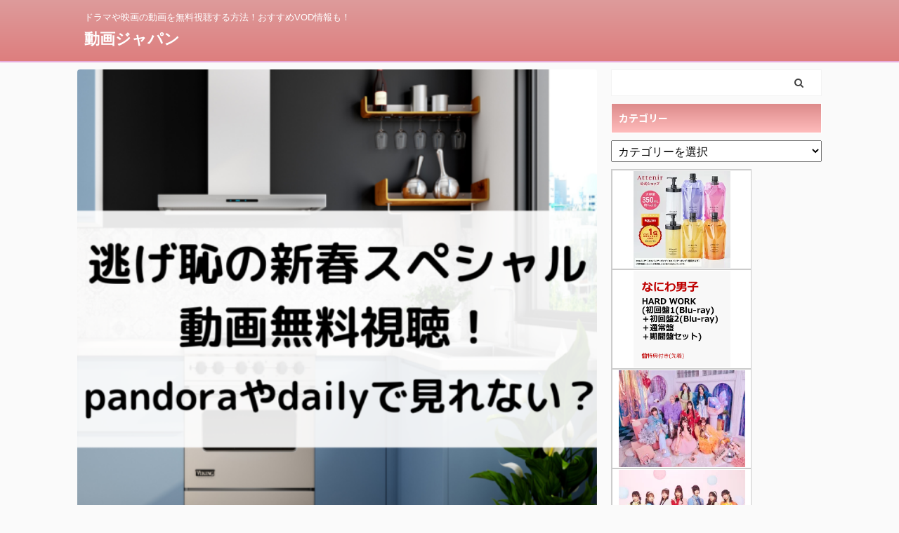

--- FILE ---
content_type: text/html; charset=UTF-8
request_url: https://entame-site.com/nige-haji-special/
body_size: 28244
content:

<!DOCTYPE html>
<!--[if lt IE 7]>
<html class="ie6" lang="ja"> <![endif]-->
<!--[if IE 7]>
<html class="i7" lang="ja"> <![endif]-->
<!--[if IE 8]>
<html class="ie" lang="ja"> <![endif]-->
<!--[if gt IE 8]><!-->
<html lang="ja" class="s-navi-search-overlay ">
	<!--<![endif]-->
	<head prefix="og: http://ogp.me/ns# fb: http://ogp.me/ns/fb# article: http://ogp.me/ns/article#">
		<meta charset="UTF-8" >
		<meta name="viewport" content="width=device-width,initial-scale=1.0,user-scalable=no,viewport-fit=cover">
		<meta name="format-detection" content="telephone=no" >

		
		<link rel="alternate" type="application/rss+xml" title="動画ジャパン RSS Feed" href="https://entame-site.com/feed/" />
		<link rel="pingback" href="https://entame-site.com/xmlrpc.php" >
		<!--[if lt IE 9]>
		<script src="https://entame-site.com/wp-content/themes/affinger5/js/html5shiv.js"></script>
		<![endif]-->
				<meta name='robots' content='max-image-preview:large' />
<title>逃げ恥新春スペシャル動画無料視聴！pandoraやdailymotionで見れない？ - 動画ジャパン</title>
<link rel='dns-prefetch' href='//ajax.googleapis.com' />
<link rel='dns-prefetch' href='//s.w.org' />
		<script type="text/javascript">
			window._wpemojiSettings = {"baseUrl":"https:\/\/s.w.org\/images\/core\/emoji\/13.0.1\/72x72\/","ext":".png","svgUrl":"https:\/\/s.w.org\/images\/core\/emoji\/13.0.1\/svg\/","svgExt":".svg","source":{"concatemoji":"https:\/\/entame-site.com\/wp-includes\/js\/wp-emoji-release.min.js?ver=5.7.2"}};
			!function(e,a,t){var n,r,o,i=a.createElement("canvas"),p=i.getContext&&i.getContext("2d");function s(e,t){var a=String.fromCharCode;p.clearRect(0,0,i.width,i.height),p.fillText(a.apply(this,e),0,0);e=i.toDataURL();return p.clearRect(0,0,i.width,i.height),p.fillText(a.apply(this,t),0,0),e===i.toDataURL()}function c(e){var t=a.createElement("script");t.src=e,t.defer=t.type="text/javascript",a.getElementsByTagName("head")[0].appendChild(t)}for(o=Array("flag","emoji"),t.supports={everything:!0,everythingExceptFlag:!0},r=0;r<o.length;r++)t.supports[o[r]]=function(e){if(!p||!p.fillText)return!1;switch(p.textBaseline="top",p.font="600 32px Arial",e){case"flag":return s([127987,65039,8205,9895,65039],[127987,65039,8203,9895,65039])?!1:!s([55356,56826,55356,56819],[55356,56826,8203,55356,56819])&&!s([55356,57332,56128,56423,56128,56418,56128,56421,56128,56430,56128,56423,56128,56447],[55356,57332,8203,56128,56423,8203,56128,56418,8203,56128,56421,8203,56128,56430,8203,56128,56423,8203,56128,56447]);case"emoji":return!s([55357,56424,8205,55356,57212],[55357,56424,8203,55356,57212])}return!1}(o[r]),t.supports.everything=t.supports.everything&&t.supports[o[r]],"flag"!==o[r]&&(t.supports.everythingExceptFlag=t.supports.everythingExceptFlag&&t.supports[o[r]]);t.supports.everythingExceptFlag=t.supports.everythingExceptFlag&&!t.supports.flag,t.DOMReady=!1,t.readyCallback=function(){t.DOMReady=!0},t.supports.everything||(n=function(){t.readyCallback()},a.addEventListener?(a.addEventListener("DOMContentLoaded",n,!1),e.addEventListener("load",n,!1)):(e.attachEvent("onload",n),a.attachEvent("onreadystatechange",function(){"complete"===a.readyState&&t.readyCallback()})),(n=t.source||{}).concatemoji?c(n.concatemoji):n.wpemoji&&n.twemoji&&(c(n.twemoji),c(n.wpemoji)))}(window,document,window._wpemojiSettings);
		</script>
		<!-- entame-site.com is managing ads with Advanced Ads 1.30.4 --><script id="entam-ready">
			window.advanced_ads_ready=function(e,a){a=a||"complete";var d=function(e){return"interactive"===a?"loading"!==e:"complete"===e};d(document.readyState)?e():document.addEventListener("readystatechange",(function(a){d(a.target.readyState)&&e()}),{once:"interactive"===a})},window.advanced_ads_ready_queue=window.advanced_ads_ready_queue||[];		</script>
		<style type="text/css">
img.wp-smiley,
img.emoji {
	display: inline !important;
	border: none !important;
	box-shadow: none !important;
	height: 1em !important;
	width: 1em !important;
	margin: 0 .07em !important;
	vertical-align: -0.1em !important;
	background: none !important;
	padding: 0 !important;
}
</style>
	<link rel='stylesheet' id='wp-block-library-css'  href='https://entame-site.com/wp-includes/css/dist/block-library/style.min.css?ver=5.7.2' type='text/css' media='all' />
<link rel='stylesheet' id='contact-form-7-css'  href='https://entame-site.com/wp-content/plugins/contact-form-7/includes/css/styles.css?ver=5.3.2' type='text/css' media='all' />
<link rel='stylesheet' id='ez-icomoon-css'  href='https://entame-site.com/wp-content/plugins/easy-table-of-contents/vendor/icomoon/style.min.css?ver=2.0.17' type='text/css' media='all' />
<link rel='stylesheet' id='ez-toc-css'  href='https://entame-site.com/wp-content/plugins/easy-table-of-contents/assets/css/screen.min.css?ver=2.0.17' type='text/css' media='all' />
<style id='ez-toc-inline-css' type='text/css'>
div#ez-toc-container p.ez-toc-title {font-size: 120%;}div#ez-toc-container p.ez-toc-title {font-weight: 500;}div#ez-toc-container ul li {font-size: 95%;}div#ez-toc-container {background: #fff;border: 1px solid #ddd;}div#ez-toc-container p.ez-toc-title {color: #999;}div#ez-toc-container ul.ez-toc-list a {color: #428bca;}div#ez-toc-container ul.ez-toc-list a:hover {color: #2a6496;}div#ez-toc-container ul.ez-toc-list a:visited {color: #428bca;}
</style>
<link rel='stylesheet' id='st-kaiwa-style-css'  href='https://entame-site.com/wp-content/plugins/st-kaiwa/assets/css/style.php?ver=20180521' type='text/css' media='all' />
<link rel='stylesheet' id='yyi_rinker_stylesheet-css'  href='https://entame-site.com/wp-content/plugins/yyi-rinker/css/style.css?v=1.1.0&#038;ver=5.7.2' type='text/css' media='all' />
<link rel='stylesheet' id='normalize-css'  href='https://entame-site.com/wp-content/themes/affinger5/css/normalize.css?ver=1.5.9' type='text/css' media='all' />
<link rel='stylesheet' id='font-awesome-css'  href='https://entame-site.com/wp-content/themes/affinger5/css/fontawesome/css/font-awesome.min.css?ver=4.7.0' type='text/css' media='all' />
<link rel='stylesheet' id='font-awesome-animation-css'  href='https://entame-site.com/wp-content/themes/affinger5/css/fontawesome/css/font-awesome-animation.min.css?ver=5.7.2' type='text/css' media='all' />
<link rel='stylesheet' id='st_svg-css'  href='https://entame-site.com/wp-content/themes/affinger5/st_svg/style.css?ver=5.7.2' type='text/css' media='all' />
<link rel='stylesheet' id='slick-css'  href='https://entame-site.com/wp-content/themes/affinger5/vendor/slick/slick.css?ver=1.8.0' type='text/css' media='all' />
<link rel='stylesheet' id='slick-theme-css'  href='https://entame-site.com/wp-content/themes/affinger5/vendor/slick/slick-theme.css?ver=1.8.0' type='text/css' media='all' />
<link rel='stylesheet' id='fonts-googleapis-notosansjp-css'  href='//fonts.googleapis.com/css?family=Noto+Sans+JP%3A400%2C700&#038;display=swap&#038;subset=japanese&#038;ver=5.7.2' type='text/css' media='all' />
<link rel='stylesheet' id='style-css'  href='https://entame-site.com/wp-content/themes/affinger5/style.css?ver=5.7.2' type='text/css' media='all' />
<link rel='stylesheet' id='child-style-css'  href='https://entame-site.com/wp-content/themes/affinger5-child/style.css?ver=5.7.2' type='text/css' media='all' />
<link rel='stylesheet' id='single-css'  href='https://entame-site.com/wp-content/themes/affinger5/st-rankcss.php' type='text/css' media='all' />
<link rel='stylesheet' id='st-themecss-css'  href='https://entame-site.com/wp-content/themes/affinger5/st-themecss-loader.php?ver=5.7.2' type='text/css' media='all' />
<script type='text/javascript' src='//ajax.googleapis.com/ajax/libs/jquery/1.11.3/jquery.min.js?ver=1.11.3' id='jquery-js'></script>
<script type='text/javascript' src='https://entame-site.com/wp-content/plugins/yyi-rinker/js/event-tracking.js?v=1.1.0' id='yyi_rinker_event_tracking_script-js'></script>
<link rel="https://api.w.org/" href="https://entame-site.com/wp-json/" /><link rel="alternate" type="application/json" href="https://entame-site.com/wp-json/wp/v2/posts/14985" /><link rel='shortlink' href='https://entame-site.com/?p=14985' />
<link rel="alternate" type="application/json+oembed" href="https://entame-site.com/wp-json/oembed/1.0/embed?url=https%3A%2F%2Fentame-site.com%2Fnige-haji-special%2F" />
<link rel="alternate" type="text/xml+oembed" href="https://entame-site.com/wp-json/oembed/1.0/embed?url=https%3A%2F%2Fentame-site.com%2Fnige-haji-special%2F&#038;format=xml" />
<script type="text/javascript">
<!--
/******************************************************************************
***   COPY PROTECTED BY http://chetangole.com/blog/wp-copyprotect/   version 3.1.0 ****
******************************************************************************/
var message="コピー利用は禁止しています";
function clickIE4(){
if (event.button==2){
alert(message);
return false;
}
}

function clickNS4(e){
if (document.layers||document.getElementById&&!document.all){
if (e.which==2||e.which==3){
alert(message);
return false;
}
}
}

if (document.layers){
document.captureEvents(Event.MOUSEDOWN);
document.onmousedown=clickNS4;
}
else if (document.all&&!document.getElementById){
document.onmousedown=clickIE4;
}
document.oncontextmenu=new Function("alert(message);return false")
// --> 
</script>

<script type="text/javascript">
/******************************************************************************
***   COPY PROTECTED BY http://chetangole.com/blog/wp-copyprotect/   version 3.1.0 ****
******************************************************************************/
function disableSelection(target){
if (typeof target.onselectstart!="undefined") //For IE 
	target.onselectstart=function(){return false}
else if (typeof target.style.MozUserSelect!="undefined") //For Firefox
	target.style.MozUserSelect="none"
else //All other route (For Opera)
	target.onmousedown=function(){return false}
target.style.cursor = "default"
}
</script>
<meta name="robots" content="index, follow" />
<meta name="thumbnail" content="https://entame-site.com/wp-content/uploads/2020/09/逃げ恥の新春スペシャル動画無料視聴！pandoraやdailyで見れない？.png">
<link rel="canonical" href="https://entame-site.com/nige-haji-special/" />
<noscript><style>.lazyload[data-src]{display:none !important;}</style></noscript><style>.lazyload{background-image:none !important;}.lazyload:before{background-image:none !important;}</style><style type="text/css">.broken_link, a.broken_link {
	text-decoration: line-through;
}</style><style type="text/css">
.no-js .native-lazyload-js-fallback {
	display: none;
}
</style>
		<link rel="icon" href="https://entame-site.com/wp-content/uploads/2020/06/cropped-024269-32x32.jpg" sizes="32x32" />
<link rel="icon" href="https://entame-site.com/wp-content/uploads/2020/06/cropped-024269-192x192.jpg" sizes="192x192" />
<link rel="apple-touch-icon" href="https://entame-site.com/wp-content/uploads/2020/06/cropped-024269-180x180.jpg" />
<meta name="msapplication-TileImage" content="https://entame-site.com/wp-content/uploads/2020/06/cropped-024269-270x270.jpg" />
		<style type="text/css" id="wp-custom-css">
			.wpp-list li {
	min-height : 105px ; 
	padding : 10px ;
	border-bottom : 1.5px dotted #cccccc ;
}		</style>
					<script>
		(function (i, s, o, g, r, a, m) {
			i['GoogleAnalyticsObject'] = r;
			i[r] = i[r] || function () {
					(i[r].q = i[r].q || []).push(arguments)
				}, i[r].l = 1 * new Date();
			a = s.createElement(o),
				m = s.getElementsByTagName(o)[0];
			a.async = 1;
			a.src = g;
			m.parentNode.insertBefore(a, m)
		})(window, document, 'script', '//www.google-analytics.com/analytics.js', 'ga');

		ga('create', 'UA-144205058-3', 'auto');
		ga('send', 'pageview');

	</script>
				<!-- OGP -->
	
						<meta name="twitter:card" content="summary_large_image">
				<meta name="twitter:site" content="@ViVi_5473">
		<meta name="twitter:title" content="逃げ恥新春スペシャル動画無料視聴！pandoraやdailymotionで見れない？">
		<meta name="twitter:description" content="「逃げ恥の新春スペシャルガンバレ人類の動画無料視聴！pandoraやdailymotionで見れない？」と題してお届けします。 新垣結衣さんと星野源さんの結婚が発表され『逃げ恥婚』が見たい！と思った方">
		<meta name="twitter:image" content="https://entame-site.com/wp-content/uploads/2020/09/逃げ恥の新春スペシャル動画無料視聴！pandoraやdailyで見れない？.png">
		<!-- /OGP -->
		


<script>
	jQuery(function(){
		jQuery('.st-btn-open').click(function(){
			jQuery(this).next('.st-slidebox').stop(true, true).slideToggle();
			jQuery(this).addClass('st-btn-open-click');
		});
	});
</script>


<script>
	jQuery(function(){
		jQuery("#toc_container:not(:has(ul ul))").addClass("only-toc");
		jQuery(".st-ac-box ul:has(.cat-item)").each(function(){
			jQuery(this).addClass("st-ac-cat");
		});
	});
</script>

<script>
	jQuery(function(){
						jQuery('.st-star').parent('.rankh4').css('padding-bottom','5px'); // スターがある場合のランキング見出し調整
	});
</script>


			</head>
	<body class="post-template-default single single-post postid-14985 single-format-standard not-front-page aa-prefix-entam- aa-disabled-page" >
<script data-cfasync="false">var ewww_webp_supported=false;</script>
				<div id="st-ami">
				<div id="wrapper" class="">
				<div id="wrapper-in">
					<header id="">
						<div id="headbox-bg">
							<div id="headbox">

								<nav id="s-navi" class="pcnone" data-st-nav data-st-nav-type="normal">
		<dl class="acordion is-active" data-st-nav-primary>
			<dt class="trigger">
				<p class="acordion_button"><span class="op op-menu"><i class="fa st-svg-menu"></i></span></p>

				
				
							<!-- 追加メニュー -->
							
							<!-- 追加メニュー2 -->
							
							</dt>

			<dd class="acordion_tree">
				<div class="acordion_tree_content">

					

																		<div class="clear"></div>

					
				</div>
			</dd>

					</dl>

					</nav>

								<div id="header-l">
									
									<div id="st-text-logo">
										
            
			
				<!-- キャプション -->
				                
					              		 	 <p class="descr sitenametop">
               		     	ドラマや映画の動画を無料視聴する方法！おすすめVOD情報も！               			 </p>
					                    
				                
				<!-- ロゴ又はブログ名 -->
				              		  <p class="sitename"><a href="https://entame-site.com/">
                  		                      		    動画ジャパン                   		               		  </a></p>
            					<!-- ロゴ又はブログ名ここまで -->

			    
		
    									</div>
								</div><!-- /#header-l -->

								<div id="header-r" class="smanone">
									
								</div><!-- /#header-r -->
							</div><!-- /#headbox-bg -->
						</div><!-- /#headbox clearfix -->

						
						
						
						
											
<div id="gazou-wide">
			<div id="st-menubox">
			<div id="st-menuwide">
							</div>
		</div>
				</div>
					
					
					</header>

					

					<div id="content-w">

					
					
					
	
			<div id="st-header-post-under-box" class="st-header-post-no-data "
		     style="">
			<div class="st-dark-cover">
							</div>
		</div>
	

<div id="content" class="clearfix">
	<div id="contentInner">
		<main>
			<article>
									<div id="post-14985" class="st-post post-14985 post type-post status-publish format-standard has-post-thumbnail hentry category-free-douga tag-dailymotion tag-pandora tag-308 tag-309 tag-nige-haji">
				
					
												<div class="st-eyecatch"><img width="600" height="600" src="https://entame-site.com/wp-content/plugins/native-lazyload/assets/images/placeholder.svg" class="attachment-full size-full wp-post-image native-lazyload-js-fallback" alt="逃げ恥の新春スペシャル動画無料視聴！pandoraやdailyで見れない？" loading="lazy" data-src="https://entame-site.com/wp-content/uploads/2020/09/逃げ恥の新春スペシャル動画無料視聴！pandoraやdailyで見れない？.png" data-srcset="https://entame-site.com/wp-content/uploads/2020/09/逃げ恥の新春スペシャル動画無料視聴！pandoraやdailyで見れない？.png 600w, https://entame-site.com/wp-content/uploads/2020/09/逃げ恥の新春スペシャル動画無料視聴！pandoraやdailyで見れない？-300x300.png 300w" data-sizes="(max-width: 600px) 100vw, 600px" />
	
	</div>
					
					
					<!--ぱんくず -->
											<div
							id="breadcrumb">
							<ol itemscope itemtype="http://schema.org/BreadcrumbList">
								<li itemprop="itemListElement" itemscope itemtype="http://schema.org/ListItem">
									<a href="https://entame-site.com" itemprop="item">
										<span itemprop="name">HOME</span>
									</a>
									&gt;
									<meta itemprop="position" content="1"/>
								</li>

								
																	<li itemprop="itemListElement" itemscope itemtype="http://schema.org/ListItem">
										<a href="https://entame-site.com/category/free-douga/" itemprop="item">
											<span
												itemprop="name">動画を無料で見る</span>
										</a>
										&gt;
										<meta itemprop="position" content="2"/>
									</li>
																								</ol>

													</div>
										<!--/ ぱんくず -->

					<!--ループ開始 -->
										
																									<p class="st-catgroup">
								<a href="https://entame-site.com/category/free-douga/" title="View all posts in 動画を無料で見る" rel="category tag"><span class="catname st-catid896">動画を無料で見る</span></a>							</p>
						
						<h1 class="entry-title">逃げ恥新春スペシャル動画無料視聴！pandoraやdailymotionで見れない？</h1>

						
	<div class="blogbox ">
		<p><span class="kdate">
											<i class="fa fa-refresh"></i><time class="updated" datetime="2022-11-24T23:28:56+0900">2022年11月24日</time>
					</span></p>
	</div>
					
					
					<div class="mainbox">
						<div id="nocopy" oncontextmenu="return false" onMouseDown="return false;" style="-moz-user-select: none; -khtml-user-select: none; user-select: none;-webkit-touch-callout:none; -webkit-user-select:none;"><!-- コピー禁止エリアここから -->
							
							
							
							<div class="entry-content">
								<p><div
		class="youtube-container"><iframe loading="lazy" title="『逃げるは恥だが役に立つ ガンバレ人類! 新春スペシャル!!』1/2(土) お馴染みのメインキャスト陣が再集結!!【TBS】" width="920" height="518"  frameborder="0" allow="accelerometer; autoplay; clipboard-write; encrypted-media; gyroscope; picture-in-picture" allowfullscreen data-src="https://www.youtube.com/embed/MD5rAtj2Yas?feature=oembed" class="lazyload"></iframe></div></p>
<p>「逃げ恥の新春スペシャルガンバレ人類の動画無料視聴！pandoraやdailymotionで見れない？」と題してお届けします。</p>
<p>新垣結衣さんと星野源さんの結婚が発表され『逃げ恥婚』が見たい！と思った方も多いのではないでしょうか。</p>
<p><span class="rmarker-s">この逃げ恥新春スペシャルで再会を果たし、その後交際スタートしたおふたり。</span></p>
<p><span class="rmarker-s">付き合う前の、お互いに好意があった頃のふたりを見る事ができるとあって気になりますよね！</span></p>
<p>そんな逃げ恥の新春SPの再放送を無料で見る方法を探している方に、見逃し動画の視聴方法をご案内します。</p>
<p>まずは、逃げ恥新春SPガンバレ人類の配信状況を、表で比較してみましょう。</p>
<table style="border-collapse: collapse; width: 100%; height: 136px;">
<tbody>
<tr style="height: 17px;">
<td style="width: 50%; text-align: center; background-color: #f5ebda; height: 17px;">動画配信サイト</td>
<td style="width: 50%; text-align: center; background-color: #f5ebda; height: 17px;">配信状況</td>
</tr>
<tr>
<td style="width: 50%; text-align: center;"><a href="https://cl.link-ag.net/click/449930/da1891eb">Paravi</a></td>
<td style="width: 50%; text-align: center;"><strong><span style="color: #ff0000;">〇</span></strong></td>
</tr>
<tr style="height: 17px;">
<td style="width: 50%; text-align: center; height: 17px;"><a href="https://cl.link-ag.net/click/449930/7ef5fea3" class="broken_link">FODプレミアム</a></td>
<td style="width: 50%; text-align: center; height: 17px;"><strong>&#x2716;</strong></td>
</tr>
<tr style="height: 17px;">
<td style="width: 50%; text-align: center; height: 17px;"><a href="https://cl.link-ag.net/click/449930/5e5e682c">U-NEXT</a></td>
<td style="width: 50%; text-align: center; height: 17px;"><strong>&#x2716;</strong></td>
</tr>
<tr style="height: 17px;">
<td style="width: 50%; text-align: center; height: 17px;"><a href="https://cl.link-ag.net/click/449930/e62765b4">Hulu</a></td>
<td style="width: 50%; text-align: center; height: 17px;"><strong>&#x2716;</strong></td>
</tr>
<tr style="height: 17px;">
<td style="width: 50%; text-align: center; height: 17px;"><a href="https://cl.link-ag.net/click/449930/39b963de">TSUTAYAディスカス</a></td>
<td style="width: 50%; text-align: center; height: 17px;"><strong>&#x2716;</strong></td>
</tr>
<tr style="height: 17px;">
<td style="width: 50%; text-align: center; height: 17px;"><span style="color: #000000;">dtv</span></td>
<td style="width: 50%; text-align: center; height: 17px;"><strong>&#x2716;</strong></td>
</tr>
<tr style="height: 17px;">
<td style="width: 50%; text-align: center; height: 17px;"><a href="https://amzn.to/2XYH0Hi">Amazonプライムビデオ</a></td>
<td style="width: 50%; text-align: center; height: 17px;"><strong>&#x2716;</strong></td>
</tr>
<tr style="height: 17px;">
<td style="width: 50%; text-align: center; height: 17px;"><a href="https://www.netflix.com/jp/">Netflix</a></td>
<td style="width: 50%; text-align: center; height: 17px;">&#x2716;</td>
</tr>
<tr>
<td style="width: 50%; text-align: center;"><a href="https://www.videomarket.jp/">ビデオマーケット</a></td>
<td style="width: 50%; text-align: center;"><strong>&#x2716;</strong></td>
</tr>
<tr>
<td style="width: 50%; text-align: center;"><a href="https://web.videopass.auone.jp/c/telasa/">TELASA</a></td>
<td style="width: 50%; text-align: center;">&#x2716;</td>
</tr>
</tbody>
</table>
<p>なんと逃げ恥は、<span style="font-size: 120%;"><strong><span style="color: #ff0000; background-color: #ffff00;">Paraviの独占配信なんです！</span></strong></span></p>
<p><img class="aligncenter size-full wp-image-18807" src="https://entame-site.com/wp-content/uploads/2020/11/逃げ恥.jpg" alt="" width="600" height="421" /></p>
<p style="text-align: center;"><span style="font-size: 70%; color: #999999;">引用：Paravi <a href="https://www.paravi.jp/search?q=%E9%80%83%E3%81%92%E3%82%8B%E3%81%AF%E6%81%A5%E3%81%A0%E3%81%8C%E5%BD%B9%E3%81%AB%E7%AB%8B%E3%81%A4">逃げ恥</a></span></p>
<p>Paraviでは1月2日に放送された新春SP「ガンバレ人類」だけでなく、<strong>今まで放送されたすべての「逃げるは恥だが役に立つ」の全話を見ることができちゃいます！</strong></p>
<p><img class="aligncenter size-full wp-image-14986 lazyload" src="[data-uri]" alt="" width="600" height="376" data-src="https://entame-site.com/wp-content/uploads/2020/09/無題-15.jpg" loading="lazy" /><noscript><img class="aligncenter size-full wp-image-14986" src="https://entame-site.com/wp-content/uploads/2020/09/無題-15.jpg" alt="" width="600" height="376" data-eio="l" /></noscript></p>
<p style="text-align: center;"><span style="font-size: 70%; color: #999999;">引用：Paravi <a href="https://www.paravi.jp/search?q=%E9%80%83%E3%81%92%E3%82%8B%E3%81%AF%E6%81%A5%E3%81%A0%E3%81%8C%E5%BD%B9%E3%81%AB%E7%AB%8B%E3%81%A4">逃げ恥</a></span></p>
<p>もちろん、<strong>【ムズキュン！特別編】</strong>も一気見できちゃいます！</p>
<p><img class="aligncenter size-full wp-image-15001 lazyload" src="[data-uri]" alt="" width="600" height="214" data-src="https://entame-site.com/wp-content/uploads/2020/09/無題-18.png" loading="lazy" /><noscript><img class="aligncenter size-full wp-image-15001" src="https://entame-site.com/wp-content/uploads/2020/09/無題-18.png" alt="" width="600" height="214" data-eio="l" /></noscript></p>
<p style="text-align: center;"><span style="color: #999999; font-size: 70%;">引用：Paravi <a href="https://www.paravi.jp/watch/57193">逃げ恥</a></span></p>
<p><strong>【ムズキュン！特別編】</strong>では、リモート恋ダンスだけでなく、今までの未公開シーンをたっぷり公開しているので、見所が満載！</p>
<p><img class="aligncenter size-full wp-image-15002 lazyload" src="[data-uri]" alt="" width="600" height="126" data-src="https://entame-site.com/wp-content/uploads/2020/09/無題2-5.png" loading="lazy" /><noscript><img class="aligncenter size-full wp-image-15002" src="https://entame-site.com/wp-content/uploads/2020/09/無題2-5.png" alt="" width="600" height="126" data-eio="l" /></noscript></p>
<p style="text-align: center;"><span style="color: #999999; font-size: 70%;">引用：Paravi <a href="https://www.paravi.jp/watch/57193">逃げ恥</a></span></p>


<div class="st-kaiwa-box clearfix st-kaiwa st-kaiwa-6991 st-kaiwa-cat">
			<div class="st-kaiwa-face">
							<img width="60" height="56" src="https://entame-site.com/wp-content/plugins/native-lazyload/assets/images/placeholder.svg" class="attachment-st_kaiwa_image size-st_kaiwa_image wp-post-image native-lazyload-js-fallback" alt="" loading="lazy" data-src="https://entame-site.com/wp-content/uploads/2020/02/ayasiineko.png" />										<div class="st-kaiwa-face-name">ニャン吉</div>
					</div>
		<div class="st-kaiwa-area">
			<div class="st-kaiwa-hukidashi"><strong>逃げ恥の全話が見れちゃうなんて凄い！</strong></div>
		</div>
	</div>

<p>「逃げ恥」新春SPを含む、ドラマの全話を見ることができちゃいます。</p>
<p>たった3分の無料会員登録だけで、今すぐに逃げ恥【新春SP】や【ムズキュン特別編】を含む、</p>
<p><strong>シリーズのドラマ全話を視聴できます！</strong></p>
<p>&nbsp;</p>
<p style="text-align: center;"><strong><span style="color: #000000;"><span style="color: #ff0000;">▼今すぐ視聴したい方はコチラ▼</span><br />
</span><a href="https://cl.link-ag.net/click/449930/da1891eb"><span style="color: #0000ff;">＞＞逃げ恥の全話を見る＜＜</span></a></strong></p>
<p class=" st-mybtn st-reflection st-btn-default" style="background:#FFD700; background: linear-gradient(to bottom, #FFD700, #FFD700);border-color:#00008B;border-width:1px;border-radius:5px;font-weight:bold;color:#00008B;box-shadow:0 3px 0 #00008B;"><a style="font-weight:bold;color:#00008B;" href="https://cl.link-ag.net/click/449930/da1891eb" rel="noopener" target="_blank">＞＞逃げ恥を一気見する<i class="fa fa-after fa-angle-right st-css-no" aria-hidden="true"></i></a></p>
<p>&nbsp;</p>
<div id="ez-toc-container" class="ez-toc-v2_0_17 counter-hierarchy counter-decimal">
<div class="ez-toc-title-container">
<p class="ez-toc-title">目次</p>
<span class="ez-toc-title-toggle"><a class="ez-toc-pull-right ez-toc-btn ez-toc-btn-xs ez-toc-btn-default ez-toc-toggle" style="display: none;"><i class="ez-toc-glyphicon ez-toc-icon-toggle"></i></a></span></div>
<nav><ul class="ez-toc-list ez-toc-list-level-1"><li class="ez-toc-page-1 ez-toc-heading-level-2"><a class="ez-toc-link ez-toc-heading-1" href="#%E9%80%83%E3%81%92%E6%81%A5%E6%96%B0%E6%98%A5%E3%82%B9%E3%83%9A%E3%82%B7%E3%83%A3%E3%83%AB%E5%8B%95%E7%94%BB%E3%81%AE%E8%A6%96%E8%81%B4%E6%96%B9%E6%B3%95%E3%81%AF%EF%BC%9F" title="逃げ恥新春スペシャル動画の視聴方法は？">逃げ恥新春スペシャル動画の視聴方法は？</a><ul class="ez-toc-list-level-3"><li class="ez-toc-heading-level-3"><a class="ez-toc-link ez-toc-heading-2" href="#Paravi%E3%81%A7%E8%A6%8B%E3%82%8C%E3%82%8B%E3%83%89%E3%83%A9%E3%83%9E%E4%BD%9C%E5%93%81%E6%95%B0%E3%81%AF%E6%A5%AD%E7%95%8C%E6%9C%80%E5%A4%A7%E7%B4%9A%EF%BC%81" title="Paraviで見れるドラマ作品数は業界最大級！">Paraviで見れるドラマ作品数は業界最大級！</a></li><li class="ez-toc-page-1 ez-toc-heading-level-3"><a class="ez-toc-link ez-toc-heading-3" href="#Paravi%E3%82%92%E3%83%86%E3%83%AC%E3%83%93%E3%81%AB%E7%B9%8B%E3%81%92%E3%81%A6%E8%87%AA%E5%AE%85%E3%81%8C%E6%98%A0%E7%94%BB%E9%A4%A8%E3%81%AB%EF%BC%81" title="Paraviをテレビに繋げて自宅が映画館に！">Paraviをテレビに繋げて自宅が映画館に！</a></li><li class="ez-toc-page-1 ez-toc-heading-level-3"><a class="ez-toc-link ez-toc-heading-4" href="#Paravi%E3%81%A7%E8%A6%8B%E3%82%8C%E3%82%8B%E6%98%A0%E7%94%BB%E3%81%AE%E8%A6%8B%E6%94%BE%E9%A1%8C%E4%BD%9C%E5%93%81%E3%81%8C%E5%A4%9A%E6%95%B0%EF%BC%81" title="Paraviで見れる映画の見放題作品が多数！">Paraviで見れる映画の見放題作品が多数！</a></li></ul></li><li class="ez-toc-page-1 ez-toc-heading-level-2"><a class="ez-toc-link ez-toc-heading-5" href="#%E9%80%83%E3%81%92%E6%81%A5%E6%96%B0%E6%98%A5%E3%82%B9%E3%83%9A%E3%82%B7%E3%83%A3%E3%83%AB%E5%8B%95%E7%94%BB%E7%84%A1%E6%96%99pandora%E3%82%84dailymotion%E3%83%95%E3%83%AB%E3%81%A7%E8%A6%8B%E3%82%8C%E3%81%AA%E3%81%84%EF%BC%9F" title="逃げ恥新春スペシャル動画無料pandoraやdailymotionフルで見れない？">逃げ恥新春スペシャル動画無料pandoraやdailymotionフルで見れない？</a><ul class="ez-toc-list-level-3"><li class="ez-toc-heading-level-3"><a class="ez-toc-link ez-toc-heading-6" href="#Paravi%E4%BC%9A%E5%93%A1%E3%81%AE%E5%8F%A3%E3%82%B3%E3%83%9F%E3%81%AF%EF%BC%9F" title="Paravi会員の口コミは？">Paravi会員の口コミは？</a></li></ul></li><li class="ez-toc-page-1 ez-toc-heading-level-2"><a class="ez-toc-link ez-toc-heading-7" href="#%E9%80%83%E3%81%92%E6%81%A5%E3%81%AE%E6%96%B0%E6%98%A5%E3%82%B9%E3%83%9A%E3%82%B7%E3%83%A3%E3%83%AB%E5%8B%95%E7%94%BB%E3%81%AE%E6%84%9F%E6%83%B3%E3%81%AF%EF%BC%9F" title="逃げ恥の新春スペシャル動画の感想は？">逃げ恥の新春スペシャル動画の感想は？</a></li><li class="ez-toc-page-1 ez-toc-heading-level-2"><a class="ez-toc-link ez-toc-heading-8" href="#%E3%81%BE%E3%81%A8%E3%82%81" title="まとめ">まとめ</a></li></ul></nav></div>
<h2><span class="ez-toc-section" id="%E9%80%83%E3%81%92%E6%81%A5%E6%96%B0%E6%98%A5%E3%82%B9%E3%83%9A%E3%82%B7%E3%83%A3%E3%83%AB%E5%8B%95%E7%94%BB%E3%81%AE%E8%A6%96%E8%81%B4%E6%96%B9%E6%B3%95%E3%81%AF%EF%BC%9F"></span>逃げ恥新春スペシャル動画の視聴方法は？<span class="ez-toc-section-end"></span></h2>
<p><img class="aligncenter size-full wp-image-13836 lazyload" src="[data-uri]" alt="" width="600" height="330" data-src="https://entame-site.com/wp-content/uploads/2020/07/Paravi-動画一覧.jpg" loading="lazy" /><noscript><img class="aligncenter size-full wp-image-13836" src="https://entame-site.com/wp-content/uploads/2020/07/Paravi-動画一覧.jpg" alt="" width="600" height="330" data-eio="l" /></noscript></p>
<p style="text-align: center;"><span style="color: #999999; font-size: 70%;">引用：<a href="https://www.paravi.jp/">Paravi</a></span></p>
<p>では、Paravi会員のメリットについて、詳しく見ていきましょう。</p>
<div class="st-editor-margin" style="margin-bottom: -5px;"><div class="st-minihukidashi-box " ><p class="st-minihukidashi" style="background:#87CEEB;color:#fff;margin: 0 0 0 -8px;font-size:80%;border-radius:30px;"><span class="st-minihukidashi-arrow" style="border-top-color: #87CEEB;"></span><span class="st-minihukidashi-flexbox"><span style="color: #000000;"><strong>Paraviのメリット</strong></span></span></p></div></div>
<div class="clip-memobox " style="background:#E0FFFF;color:#000000;"><div class="clip-fonticon" style="font-size:200%;color:#6495ED;"><i class="fa fa-search st-css-no" aria-hidden="true"></i></div><div class="clip-memotext" style="border-color:#6495ED;"><p style="color:#000000;">
<ol>
<li><strong>国内ドラマ作品が800本以上、独占配信の大人気ドラマも多数！</strong></li>
<li><span style="color: #ff0000;"><strong>アニメやバラエティ、海外ドラマも豊富<span style="color: #000000;">！</span></strong></span></li>
<li><strong>場所を問わずスマホ・PC・タブレット</strong>等のデバイスでいつでも視聴可能！</li>
<li><strong>テレビに繋げて見れる</strong>から自宅がホームシアターに変身！</li>
<li><span style="color: #ff0000;"><span style="color: #000000;">Paraviでしか見れない</span><strong>スピンオフ作品やオリジナル番組</strong></span>が多い！</li>
<li><strong>TBS系列の動画配信サービス</strong>だから安心！</li>
</ol>
</p></div></div>
<p>これだけの条件が満載されているなんて、すごいですよね！</p>
<p>さすが<span style="color: #ff0000; font-size: 120%;"><strong>大手のTBSグループだけあって、太っ腹</strong></span>です！</p>
<p>&nbsp;</p>
<h3><span class="ez-toc-section" id="Paravi%E3%81%A7%E8%A6%8B%E3%82%8C%E3%82%8B%E3%83%89%E3%83%A9%E3%83%9E%E4%BD%9C%E5%93%81%E6%95%B0%E3%81%AF%E6%A5%AD%E7%95%8C%E6%9C%80%E5%A4%A7%E7%B4%9A%EF%BC%81"></span>Paraviで見れるドラマ作品数は業界最大級！<span class="ez-toc-section-end"></span></h3>
<p><img class="aligncenter size-full wp-image-13837 lazyload" src="[data-uri]" alt="" width="600" height="306" data-src="https://entame-site.com/wp-content/uploads/2020/07/Paravi-有名ドラマ一覧.jpg" loading="lazy" /><noscript><img class="aligncenter size-full wp-image-13837" src="https://entame-site.com/wp-content/uploads/2020/07/Paravi-有名ドラマ一覧.jpg" alt="" width="600" height="306" data-eio="l" /></noscript></p>
<p style="text-align: center;"><span style="color: #999999; font-size: 70%;">引用：<a href="https://www.paravi.jp/">Paravi</a></span></p>
<p>ParaviではTBSやテレビ東京の国内ドラマが豊富に配信されており、その数は<strong>業界最大級</strong>となっています！</p>
<p>他にも、アニメ、バラエティー、懐かしの名作から海外作品まで、<strong>とにかく見放題作品が大量！</strong></p>
<p><strong><span style="color: #ff0000;">観たいドラマがありすぎて、困ってしまうぐらい</span></strong>に満足できるサービスです。</p>
<p>ここで、ドラマの人気作品をいくつかあげてみましょう。★…Paravi独占配信</p>
<p><img class="aligncenter size-full wp-image-15007 lazyload" src="[data-uri]" alt="" width="802" height="365" data-src="https://entame-site.com/wp-content/uploads/2020/09/無題2-6.png" loading="lazy" /><noscript><img class="aligncenter size-full wp-image-15007" src="https://entame-site.com/wp-content/uploads/2020/09/無題2-6.png" alt="" width="802" height="365" data-eio="l" /></noscript></p>
<p>これらは<span style="font-size: 120%; background-color: #ffff99; color: #ff0000;"><strong>見放題ドラマ作品数の中のごくごく一部</strong></span>です。</p>
<p><span style="color: #999999; font-size: 90%;">（本ページの情報は2020年9月時点のものです。最新の配信状況はParaviサイトにてご確認ください。）</span></p>
<p>リアルタイムで独占放送中の最新ドラマの数々も一緒に見れるなんて、かなりお得ですよね！</p>
<p><img class="aligncenter size-full wp-image-14987 lazyload" src="[data-uri]" alt="" width="600" height="307" data-src="https://entame-site.com/wp-content/uploads/2020/09/無題-15.png" loading="lazy" /><noscript><img class="aligncenter size-full wp-image-14987" src="https://entame-site.com/wp-content/uploads/2020/09/無題-15.png" alt="" width="600" height="307" data-eio="l" /></noscript></p>
<p style="text-align: center;"><span style="color: #999999; font-size: 70%;">引用：<a href="https://www.paravi.jp/search?q=%E9%87%8E%E6%9C%A8%E4%BA%9C%E7%B4%80%E5%AD%90">Paravi</a></span></p>
<p>さらに、逃げ恥と同じく、野木亜紀子さんの脚本のドラマだけでも、こんなに楽しむことができるんです！</p>
<p>TBS系列のParaviだからこそできる、豪華ラインナップですよね！</p>
<div class="clearfix responbox50 smart50">
<div class="lbox">
<p><img class="aligncenter size-full wp-image-14988 lazyload" src="[data-uri]" alt="" width="576" height="371" data-src="https://entame-site.com/wp-content/uploads/2020/09/無題-16.png" loading="lazy" /><noscript><img class="aligncenter size-full wp-image-14988" src="https://entame-site.com/wp-content/uploads/2020/09/無題-16.png" alt="" width="576" height="371" data-eio="l" /></noscript></p>
</div>
<div class="rbox">
<p><img class="aligncenter size-full wp-image-14989 lazyload" src="[data-uri]" alt="" width="577" height="372" data-src="https://entame-site.com/wp-content/uploads/2020/09/無題2-4.png" loading="lazy" /><noscript><img class="aligncenter size-full wp-image-14989" src="https://entame-site.com/wp-content/uploads/2020/09/無題2-4.png" alt="" width="577" height="372" data-eio="l" /></noscript></p>
</div>
</div>
<p style="text-align: center;"><a href="https://www.paravi.jp/search?q=%E6%96%B0%E5%9E%A3%E7%B5%90%E8%A1%A3"><span style="color: #999999; font-size: xx-small;">引用：Paravi</span></a></p>
<p><strong><span style="color: #ff0000;"><span class="ymarker">その上、ドラマ『逃げるは恥だが役に立つ』</span></span></strong>主演の【新垣結衣】さん出演作品の数々も視聴できるので、２倍３倍に楽しみが広がります！</p>
<p><img class="aligncenter size-full wp-image-14990 lazyload" src="[data-uri]" alt="" width="600" height="241" data-src="https://entame-site.com/wp-content/uploads/2020/09/無題-17.png" loading="lazy" /><noscript><img class="aligncenter size-full wp-image-14990" src="https://entame-site.com/wp-content/uploads/2020/09/無題-17.png" alt="" width="600" height="241" data-eio="l" /></noscript></p>
<p style="text-align: center;"><span style="color: #999999; font-size: 70%;">引用：<a href="https://www.paravi.jp/search?q=%E6%98%9F%E9%87%8E%E6%BA%90">Paravi</a></span></p>
<p>その上、【W主演の星野源さん】出演作品の大ヒットドラマも見れちゃいます。</p>
<p>もちろん逃げ恥主要キャストの【石田ゆり子】さん出演作品の数々も視聴できますし、様々な国内ドラマやバラエティ、海外作品まで視聴できるんです！</p>
<p><strong>今まで見たかった作品を一気見するチャンスですよね！</strong></p>
<p>Paraviの良さを体感するためにも、お早めに申し込むことをおすすめします。</p>
<p>逃げ恥前作のフル動画や、好きな見放題作品をめいっぱい楽しんでくださいね。</p>
<p style="text-align: center;"><strong><span style="color: #ff0000;">▼今すぐ視聴したい方はコチラ▼<br />
</span><a href="https://cl.link-ag.net/click/449930/da1891eb"><span style="color: #0000ff;">＞＞逃げ恥の全話を見る＜＜</span></a></strong></p>
<p class=" st-mybtn st-reflection st-btn-default" style="background:#FFD700; background: linear-gradient(to bottom, #FFD700, #FFD700);border-color:#00008B;border-width:1px;border-radius:5px;font-weight:bold;color:#00008B;box-shadow:0 3px 0 #00008B;"><a style="font-weight:bold;color:#00008B;" href="https://cl.link-ag.net/click/449930/da1891eb" rel="noopener" target="_blank">＞＞逃げ恥を一気見する<i class="fa fa-after fa-angle-right st-css-no" aria-hidden="true"></i></a></p>
<p>&nbsp;</p>
<h3><span class="ez-toc-section" id="Paravi%E3%82%92%E3%83%86%E3%83%AC%E3%83%93%E3%81%AB%E7%B9%8B%E3%81%92%E3%81%A6%E8%87%AA%E5%AE%85%E3%81%8C%E6%98%A0%E7%94%BB%E9%A4%A8%E3%81%AB%EF%BC%81"></span>Paraviをテレビに繋げて自宅が映画館に！<span class="ez-toc-section-end"></span></h3>
<p><img class="aligncenter size-full wp-image-13882 lazyload" src="[data-uri]" alt="" width="600" height="314" data-src="https://entame-site.com/wp-content/uploads/2020/07/Paravi-テレビで見れる.jpg" loading="lazy" /><noscript><img class="aligncenter size-full wp-image-13882" src="https://entame-site.com/wp-content/uploads/2020/07/Paravi-テレビで見れる.jpg" alt="" width="600" height="314" data-eio="l" /></noscript></p>
<p style="text-align: center;"><span style="color: #999999; font-size: 70%;">引用：<a href="https://www.paravi.jp/static/tv/">Paravi</a></span></p>
<p>Paraviはインターネットに接続した<strong>テレビ、パソコン、スマートフォン、タブレットなどの機器で視聴可能</strong>です。</p>
<p>登録したらまず「Paravi」専用のアプリをダウンロードしましょう。</p>
<p>アプリが入っている端末でしたら、<strong>いつでもどこでも動画を楽しめます。</strong></p>
<div class="st-editor-margin" style="margin-bottom: -5px;"><div class="st-minihukidashi-box " ><p class="st-minihukidashi" style="background:#87CEEB;color:#fff;margin: 0 0 0 -8px;font-size:80%;border-radius:30px;"><span class="st-minihukidashi-arrow" style="border-top-color: #87CEEB;"></span><span class="st-minihukidashi-flexbox"><span style="color: #000000;"><strong>使用できる主な端末はコチラ</strong></span></span></p></div></div>
<div class="clip-memobox " style="background:#E0FFFF;color:#000000;"><div class="clip-fonticon" style="font-size:200%;color:#6495ED;"><i class="fa fa-search st-css-no" aria-hidden="true"></i></div><div class="clip-memotext" style="border-color:#6495ED;"><p style="color:#000000;">
<ul>
<li>iPhone</li>
<li>iPad</li>
<li>Android</li>
<li>Androidタブレット</li>
<li>Android TV</li>
<li>Apple TV</li>
<li>Amazon Fire TV</li>
<li>Chromecast</li>
<li>インターネット接続したテレビ　他</li>
</ul>
</p></div></div>
<p><img class="aligncenter size-full wp-image-13881 lazyload" src="[data-uri]" alt="" width="600" height="383" data-src="https://entame-site.com/wp-content/uploads/2020/07/Paravi-複数デバイス.jpg" loading="lazy" /><noscript><img class="aligncenter size-full wp-image-13881" src="https://entame-site.com/wp-content/uploads/2020/07/Paravi-複数デバイス.jpg" alt="" width="600" height="383" data-eio="l" /></noscript></p>
<p style="text-align: center;"><span style="color: #999999; font-size: 70%;">引用：<a href="https://www.paravi.jp/">Paravi</a></span></p>
<p>①３分でできる簡単な会員登録を済ませる</p>
<p>②Paraviアプリをインストール</p>
<p>これだけで今すぐに、サクサク動画を見ることができます。</p>
<p>通勤・通学時間やスキマ時間も活用して<strong>、いつでもどこでも思いっきり動画を楽しめる毎日</strong>を味わってくださいね。</p>
<p style="text-align: center;"><strong><span style="color: #ff0000;">▼今すぐ視聴したい方はコチラ▼<br />
</span><a href="https://cl.link-ag.net/click/449930/da1891eb"><span style="color: #0000ff;">＞＞逃げ恥の全話を見る＜＜</span></a></strong></p>
<p class=" st-mybtn st-reflection st-btn-default" style="background:#FFD700; background: linear-gradient(to bottom, #FFD700, #FFD700);border-color:#00008B;border-width:1px;border-radius:5px;font-weight:bold;color:#00008B;box-shadow:0 3px 0 #00008B;"><a style="font-weight:bold;color:#00008B;" href="https://cl.link-ag.net/click/449930/da1891eb" rel="noopener" target="_blank">＞＞逃げ恥を一気見する<i class="fa fa-after fa-angle-right st-css-no" aria-hidden="true"></i></a></p>
<p>&nbsp;</p>
<h3><span class="ez-toc-section" id="Paravi%E3%81%A7%E8%A6%8B%E3%82%8C%E3%82%8B%E6%98%A0%E7%94%BB%E3%81%AE%E8%A6%8B%E6%94%BE%E9%A1%8C%E4%BD%9C%E5%93%81%E3%81%8C%E5%A4%9A%E6%95%B0%EF%BC%81"></span>Paraviで見れる映画の見放題作品が多数！<span class="ez-toc-section-end"></span></h3>
<p><img class="aligncenter size-full wp-image-13893 lazyload" src="[data-uri]" alt="" width="600" height="309" data-src="https://entame-site.com/wp-content/uploads/2020/07/Paravi-邦画ランキング一覧.jpg" loading="lazy" /><noscript><img class="aligncenter size-full wp-image-13893" src="https://entame-site.com/wp-content/uploads/2020/07/Paravi-邦画ランキング一覧.jpg" alt="" width="600" height="309" data-eio="l" /></noscript></p>
<p style="text-align: center;"><span style="color: #999999; font-size: 70%;">引用：<a href="https://www.paravi.jp/">Paravi</a></span></p>
<p>Paraviは、とにかく映画が豊富です。</p>
<div class="st-editor-margin" style="margin-bottom: -5px;"><div class="st-minihukidashi-box " ><p class="st-minihukidashi" style="background:#87CEEB;color:#fff;margin: 0 0 0 -8px;font-size:80%;border-radius:30px;"><span class="st-minihukidashi-arrow" style="border-top-color: #87CEEB;"></span><span class="st-minihukidashi-flexbox"><span style="color: #000000;"><strong>邦画PickUp</strong></span></span></p></div></div>
<div class="clip-memobox " style="background:#E0FFFF;color:#000000;"><div class="clip-fonticon" style="font-size:200%;color:#6495ED;"><i class="fa fa-search st-css-no" aria-hidden="true"></i></div><div class="clip-memotext" style="border-color:#6495ED;"><p style="color:#000000;">
<p>恋空</p>
<p>バクマン。</p>
<p>溺れるナイフ</p>
<p>亜人</p>
<p>虹色デイズ</p>
<p>愛の渦</p>
</p></div></div>
<p><strong>見放題の邦画だけでなく、洋画や海外ドラマ、バラエティとジャンルが多彩！</strong></p>
<p>TBS系列のParaviは、日本経済新聞社、テレビ東京HD、WOWOW、電通、博報堂DYメディアパートナーズにより発足した動画配信サービスなので、豪華なタイトルばかりが並んでいるのも特徴のひとつです。</p>
<p>見放題作品をめいっぱい楽しめるなんて、かなりオトクですよね！</p>
<p>ぜひこのチャンスを利用して、【逃げ恥前作の全話】だけでなく、人気の映画も楽しんでくださいね。</p>
<p style="text-align: center;"><strong><span style="color: #ff0000;">▼今すぐ視聴したい方はコチラ▼<br />
</span><a href="https://cl.link-ag.net/click/449930/da1891eb"><span style="color: #0000ff;">＞＞逃げ恥新春SPを見る＜＜</span></a></strong></p>
<p><a href="https://cl.link-ag.net/click/449930/da1891eb"><img class="aligncenter lazyload" src="[data-uri]" alt="" width="640" height="100" data-src="https://link-a.net/display_image.php?rand=6838&type=banner&banner_id=62281" loading="lazy" /><noscript><img class="aligncenter" src="https://link-a.net/display_image.php?rand=6838&amp;type=banner&amp;banner_id=62281" alt="" width="640" height="100" data-eio="l" /></noscript></a></p>
<p style="text-align: center;"><span style="color: #999999; font-size: 70%;">引用：<a href="https://www.paravi.jp/">Paravi</a></span></p>
<p class=" st-mybtn st-reflection st-btn-default" style="background:#FFD700; background: linear-gradient(to bottom, #FFD700, #FFD700);border-color:#00008B;border-width:1px;border-radius:5px;font-weight:bold;color:#00008B;box-shadow:0 3px 0 #00008B;"><a style="font-weight:bold;color:#00008B;" href="https://cl.link-ag.net/click/449930/da1891eb" rel="noopener" target="_blank">＞＞逃げ恥新春SPを見る<i class="fa fa-after fa-angle-right st-css-no" aria-hidden="true"></i></a></p>
<p>&nbsp;</p>
<h2><span class="ez-toc-section" id="%E9%80%83%E3%81%92%E6%81%A5%E6%96%B0%E6%98%A5%E3%82%B9%E3%83%9A%E3%82%B7%E3%83%A3%E3%83%AB%E5%8B%95%E7%94%BB%E7%84%A1%E6%96%99pandora%E3%82%84dailymotion%E3%83%95%E3%83%AB%E3%81%A7%E8%A6%8B%E3%82%8C%E3%81%AA%E3%81%84%EF%BC%9F"></span>逃げ恥新春スペシャル動画無料pandoraやdailymotionフルで見れない？<span class="ez-toc-section-end"></span></h2>
<p><img class="aligncenter size-full wp-image-12939 lazyload" src="[data-uri]" alt="" width="600" height="400" data-src="https://entame-site.com/wp-content/uploads/2020/03/2311854_s.jpg" loading="lazy" /><noscript><img class="aligncenter size-full wp-image-12939" src="https://entame-site.com/wp-content/uploads/2020/03/2311854_s.jpg" alt="" width="600" height="400" data-eio="l" /></noscript></p>
<p>無料サイトでも、ドラマ【逃げ恥】前作の動画をみることは可能なのか調べてみました。</p>
<p>例を挙げると、無料動画投稿サイトには以下のものがあります。</p>
<div class="st-mybox st-mybox-class" style="background:#f3f3f3;border-color:#f3f3f3;border-width:0px;border-radius:5px;margin: 25px 0 25px 0;"><div class="st-in-mybox">
<ul>
<li>9tsu</li>
<li>フリドラ</li>
<li>bilibili</li>
<li>pandora（パンドラ）</li>
<li>miomio（ミオミオ）</li>
<li>youtube（ユーチューブ）</li>
<li>dailymotion（デイリーモーション）</li>
</ul>
</div></div>
<p>PandoraやDailymotion、フリドラなどのサイトは、違法にアップロードされた動画の共有サイトになります。</p>
<p>これらを調べてみたところ、【逃げ恥の新春スペシャル】を視聴できる無料サイトは存在しませんでした。</p>
<p>ちなみに、これらのサイトを閲覧してみると、このようなことが頻繁に起こります。</p>
<div class="st-editor-margin" style="margin-bottom: -5px;"><div class="st-minihukidashi-box " ><p class="st-minihukidashi" style="background:#ef5350;color:#fff;margin: 0 0 0 -6px;font-size:80%;border-radius:30px;"><span class="st-minihukidashi-arrow" style="border-top-color: #ef5350;"></span><span class="st-minihukidashi-flexbox">注意したいこと</span></p></div></div>
<div class="clip-memobox " style="background:#ffebee;color:#000000;"><div class="clip-fonticon" style="font-size:200%;color:#ef5350;"><i class="fa fa-exclamation-circle st-css-no" aria-hidden="true"></i></div><div class="clip-memotext" style="border-color:#ef5350;"><p style="color:#000000;">
<ol>
<li>画質が悪い上、動画が途中で終わってしまった</li>
<li>そもそも予告動画など短い映像しか見れない</li>
<li>怪しい広告が何度も表示されてドラマに集中できない</li>
</ol>
</p></div></div>
<p>違法サイトでは、ドラマのタイトルをクリックしたのに実際に流れた映像は怪しい広告だった、ということが多くあります。</p>
<p>さらには、アクセスしたことでウイルスに感染して取り返しのつかないことになった人もいます。</p>
<blockquote class="twitter-tweet">
<p dir="ltr" lang="ja">メモ「旅行会社「H.I.S.」とブログサービス「JUGEM」、動画サービス「PANDORA.TV」のウェブサイトが閲覧しただけでウイルスに感染するよう仕組まれていた。日本のユーザーの銀行口座情報などが狙われた。Adobe FlashやJavaScriptの脆弱性を悪用した攻撃」</p>
<p>— 笹山登生 (@keyaki1117) <a href="https://twitter.com/keyaki1117/status/472631218534494209?ref_src=twsrc%5Etfw">May 31, 2014</a></p></blockquote>
<p><script async="" src="https://platform.twitter.com/widgets.js" charset="utf-8"></script></p>
<blockquote class="twitter-tweet">
<p dir="ltr" lang="ja">@Lovexo0731 デイリーモーションさ、スマホで見るとウイルスかかるよ（笑）</p>
<p>— ももこ (@GurtS2) <a href="https://twitter.com/GurtS2/status/443590177668087809?ref_src=twsrc%5Etfw">March 12, 2014</a></p></blockquote>
<p><script async="" src="https://platform.twitter.com/widgets.js" charset="utf-8"></script></p>
<blockquote class="twitter-tweet">
<p dir="ltr" lang="ja"><a href="https://twitter.com/sasakotvxq?ref_src=twsrc%5Etfw">@sasakotvxq</a> <a href="https://twitter.com/itukahitoritabi?ref_src=twsrc%5Etfw">@itukahitoritabi</a><br />
うちもこないだPCやられて‥‥( ´△｀)<br />
最近デイリーモーションとかに変なウイルス入ってるやつあるって旦那さんが言ってた～～</p>
<p>— mikiko |･_･)ﾉ (@mikiko206) <a href="https://twitter.com/mikiko206/status/500971051199655936?ref_src=twsrc%5Etfw">August 17, 2014</a></p></blockquote>
<p><script async="" src="https://platform.twitter.com/widgets.js" charset="utf-8"></script></p>
<blockquote class="twitter-tweet">
<p dir="ltr" lang="ja">動画見てたらいきなり画面変わって、ウィルスかかったからサポートセンターに電話しろって警告音ブーブー鳴り出して完璧詐欺だし、タクトマネージャーで強制終了したのにネット開くと未だにこの画面飛ぶし、アダルト見てないのにママに疑われるし、なかなか死にたい気持ちパソコン怖い。。。 <a href="https://t.co/VhoYW0CleS">pic.twitter.com/VhoYW0CleS</a></p>
<p>— かーーーすみんっ (@ksmm_0817) <a href="https://twitter.com/ksmm_0817/status/869398869292924928?ref_src=twsrc%5Etfw">May 30, 2017</a></p></blockquote>
<p><script async="" src="https://platform.twitter.com/widgets.js" charset="utf-8"></script></p>
<p>たった<span style="background-color: #ffff00;"><strong>１クリックでスマホやパソコンがウイルスに感染して、大事な写メや個人情報が全部消えたり、流出したら</strong></span>本当に困ってしまいますよね。</p>
<p>さらに、<span style="color: #ff0000;"><strong>違法サイトにアップされている動画を見ること自体が実は違法行為</strong></span>なのです。</p>
<p>▼公的な機関でも違法動画の処罰について明記されています▼</p>
<blockquote><p>著作権、出版権、著作隣接権の侵害は、10年以下の懲役又は1000万円以下の罰金が定められています。<br />
<span style="font-size: 70%;">出典：<a href="https://www.cric.or.jp/qa/hajime/hajime8.html">公益社団法人著作権情報センター</a></span></p></blockquote>
<p>まとめると、無料の違法サイトにはこれらのリスクがあります。</p>
<div class="st-minihukidashi-box " ><p class="st-minihukidashi" style="background:#ef5350;color:#fff;margin: 0 0 0 -6px;font-size:80%;border-radius:30px;"><span class="st-minihukidashi-arrow" style="border-top-color: #ef5350;"></span><span class="st-minihukidashi-flexbox">違法サイトでの視聴リスク</span></p></div>
<div class="clip-memobox " style="background:#ffebee;color:#000000;"><div class="clip-fonticon" style="font-size:200%;color:#ef5350;"><i class="fa fa-exclamation-circle st-css-no" aria-hidden="true"></i></div><div class="clip-memotext" style="border-color:#ef5350;"><p style="color:#000000;">
<ol>
<li>ウイルス感染でPCやスマホがフリーズして大事なデータが消えてしまう</li>
<li>PCやスマホの閲覧データ（cookie）が監視されるようになる</li>
<li>有料広告や怪しいアダルト広告へ誘導される</li>
<li>ウイルス感染でクレジットカードなどの個人情報を抜き取られる</p></div></div></li>
</ol>
<p>万が一<span style="font-size: 120%; color: #ff0000;"><strong>ウイルス感染しても、パッと見では気が付かないこともある</strong></span>ので、心配ですよね。</p>
<p>&nbsp;</p>
<p><span class="st-mymarker-s">せっかく『逃げ恥』の動画を楽しむなら、安全な動画配信サービスがおすすめです。</span></p>
<p>&nbsp;</p>
<p style="text-align: center;"><strong><span style="color: #ff0000;">▼安全に視聴したい方はコチラ▼<br />
</span><a href="https://cl.link-ag.net/click/449930/da1891eb"><span style="color: #0000ff;">＞＞逃げ恥の全話を見る＜＜</span></a></strong></p>
<p class=" st-mybtn st-reflection st-btn-default" style="background:#FFD700; background: linear-gradient(to bottom, #FFD700, #FFD700);border-color:#00008B;border-width:1px;border-radius:5px;font-weight:bold;color:#00008B;box-shadow:0 3px 0 #00008B;"><a style="font-weight:bold;color:#00008B;" href="https://cl.link-ag.net/click/449930/da1891eb" rel="noopener" target="_blank">＞＞逃げ恥フル動画を見る<i class="fa fa-after fa-angle-right st-css-no" aria-hidden="true"></i></a></p>
<p>&nbsp;</p>
<h3><span class="ez-toc-section" id="Paravi%E4%BC%9A%E5%93%A1%E3%81%AE%E5%8F%A3%E3%82%B3%E3%83%9F%E3%81%AF%EF%BC%9F"></span>Paravi会員の口コミは？<span class="ez-toc-section-end"></span></h3>
<p>実際にParaviに申し込んで利用しているユーザーの声も聞いてみましょう！</p>
<blockquote class="twitter-tweet">
<p dir="ltr" lang="ja">Paraviすっごいやん！すごい勢いでドラマいっぱい見てる</p>
<p>— だしまきちゃん (@myhip__td) <a href="https://twitter.com/myhip__td/status/1283263605329158144?ref_src=twsrc%5Etfw">July 15, 2020</a></p></blockquote>
<p><script async="" src="https://platform.twitter.com/widgets.js" charset="utf-8"></script></p>
<blockquote class="twitter-tweet">
<p dir="ltr" lang="ja">TBSのドラマはParaviで見る事ができるから録画しなくていいんだ！！</p>
<p>— ｽﾞｯｷｰ (@rui_ji20121104) <a href="https://twitter.com/rui_ji20121104/status/1283179785238114304?ref_src=twsrc%5Etfw">July 14, 2020</a></p></blockquote>
<p><script async="" src="https://platform.twitter.com/widgets.js" charset="utf-8"></script></p>
<blockquote class="twitter-tweet">
<p dir="ltr" lang="ja">わたし､定時で帰ります。<br />
ドラマが終わってだいぶ経つけど､このドラマが好きすぎてParaviを契約<br />
リアタイで見て､Paraviではもう3回見ている<br />
何回も同じの見て面白いの？って旦那に言われるけど<br />
面白いとかじゃない笑<br />
晃太郎と結ちゃんの掛け合いが好きなのです<a href="https://twitter.com/hashtag/Paravi?src=hash&amp;ref_src=twsrc%5Etfw">#Paravi</a><a href="https://twitter.com/hashtag/%E3%83%89%E3%83%A9%E3%83%9E?src=hash&amp;ref_src=twsrc%5Etfw">#ドラマ</a></p>
<p>— まんま~&#x2665;ママ~ (@H_Y_M_S_mama_28) <a href="https://twitter.com/H_Y_M_S_mama_28/status/1282925796223447045?ref_src=twsrc%5Etfw">July 14, 2020</a></p></blockquote>
<p><script async="" src="https://platform.twitter.com/widgets.js" charset="utf-8"></script></p>
<blockquote class="twitter-tweet">
<p dir="ltr" lang="ja">大体のドラマ帰宅時間的に見れないやつ多いからめちゃくちゃparaviくん駆使してしまってる</p>
<p>— なかもと (@can_jsn9) <a href="https://twitter.com/can_jsn9/status/1282297476775415815?ref_src=twsrc%5Etfw">July 12, 2020</a></p></blockquote>
<p><script async="" src="https://platform.twitter.com/widgets.js" charset="utf-8"></script></p>
<blockquote class="twitter-tweet">
<p dir="ltr" lang="ja">今、ネトフリ・Hulu・paraviと契約してるけど、paraviが生き残りそう<br />
海外ドラマより日本のドラマが好きだし、テレ東番組好きだしで一番視聴多いしなー。けど映画がレンタルで少ないから、うぅぅとなる。1本だけにしたいから悩みどころだなー</p>
<p>— s＿t＿e＿p＿&amp;＿g＿o (@step_a_go) <a href="https://twitter.com/step_a_go/status/1273144311853572096?ref_src=twsrc%5Etfw">June 17, 2020</a></p></blockquote>
<p><script async="" src="https://platform.twitter.com/widgets.js" charset="utf-8"></script></p>
<p>「ドラマをたくさん見られる」「Paraviで見るから録画しなくていい」「見逃した時いつでもParaviで見られる」という声がありますね！</p>
<p>Paraviは国内ドラマ数が業界No.1なので、たくさんのドラマを見られるのは嬉しいですよね！</p>
<p>ドラマ好きの方や、忙しくてリアルタイムだと見逃してしまうことが多い方には、特におすすめなサービスです！</p>
<p>逃げ恥前作のフル動画はもちろん、気になる最新ドラマや過去の名作まで、ぜひ楽しんでくださいね。</p>
<p style="text-align: center;"><strong><span style="color: #ff0000;">▼今すぐ視聴したい方はコチラ▼<br />
</span><a href="https://cl.link-ag.net/click/449930/da1891eb"><span style="color: #0000ff;">＞＞逃げ恥の全話を見る＜＜</span></a></strong></p>
<p><a href="https://cl.link-ag.net/click/449930/da1891eb"><img class="aligncenter lazyload" src="[data-uri]" alt="" width="640" height="100" data-src="https://link-a.net/display_image.php?rand=6838&type=banner&banner_id=62281" loading="lazy" /><noscript><img class="aligncenter" src="https://link-a.net/display_image.php?rand=6838&amp;type=banner&amp;banner_id=62281" alt="" width="640" height="100" data-eio="l" /></noscript></a></p>
<p class=" st-mybtn st-reflection st-btn-default" style="background:#FFD700; background: linear-gradient(to bottom, #FFD700, #FFD700);border-color:#00008B;border-width:1px;border-radius:5px;font-weight:bold;color:#00008B;box-shadow:0 3px 0 #00008B;"><a style="font-weight:bold;color:#00008B;" href="https://cl.link-ag.net/click/449930/da1891eb" rel="noopener" target="_blank">＞＞逃げ恥を一気に見る<i class="fa fa-after fa-angle-right st-css-no" aria-hidden="true"></i></a></p>
<p>&nbsp;</p>
<h2><span class="ez-toc-section" id="%E9%80%83%E3%81%92%E6%81%A5%E3%81%AE%E6%96%B0%E6%98%A5%E3%82%B9%E3%83%9A%E3%82%B7%E3%83%A3%E3%83%AB%E5%8B%95%E7%94%BB%E3%81%AE%E6%84%9F%E6%83%B3%E3%81%AF%EF%BC%9F"></span>逃げ恥の新春スペシャル動画の感想は？<span class="ez-toc-section-end"></span></h2>
<blockquote class="twitter-tweet">
<p dir="ltr" lang="ja">もうあれからかれこれ20回くらい、<br />
逃げ恥新春SPのみくりさんが言う<br />
「つーらーい〜！！！」をモノマネして言っています。色々な妄想がｷﾞｭﾝｷﾞｭﾝで辛い…。接点のあまりないお二人ならまだ…。妄想材料があり過ぎるのも困りもんですね…&#x1f60c;&#x2764;&#xfe0f;</p>
<p>— ばななつき (@bananatsuki24) <a href="https://twitter.com/bananatsuki24/status/1395806403491737606?ref_src=twsrc%5Etfw">May 21, 2021</a></p></blockquote>
<p><script async src="https://platform.twitter.com/widgets.js" charset="utf-8"></script></p>
<blockquote class="twitter-tweet">
<p dir="ltr" lang="ja">結婚報道で、そーいえばまだ逃げ恥の新春スペシャル見てなかったわって思い出して←<br />
二人が本当に結婚したんだと思いながら見たら余計に楽しめた←</p>
<p>— ❁yuki❁ (@cocco1731) <a href="https://twitter.com/cocco1731/status/1395789946145841155?ref_src=twsrc%5Etfw">May 21, 2021</a></p></blockquote>
<p><script async src="https://platform.twitter.com/widgets.js" charset="utf-8"></script></p>
<blockquote class="twitter-tweet">
<p dir="ltr" lang="ja">「ガッキーと源さん結婚」との報道を見て、ようやく逃げ恥新春スペシャルを視聴。じんわり心が温かくなる作品だった&#x2728;</p>
<p>注意深く物語を紡ぎ、多様な生き方を示そうという制作側の努力を感じた。どの描写も「油断していない」。自分も言葉を使って仕事をしている以上、こういう姿勢を大事にしたい&#x1f4aa;</p>
<p>— Millie @映像翻訳者 (@etouchikaeru) <a href="https://twitter.com/etouchikaeru/status/1395381492885381125?ref_src=twsrc%5Etfw">May 20, 2021</a></p></blockquote>
<p><script async src="https://platform.twitter.com/widgets.js" charset="utf-8"></script></p>
<blockquote class="twitter-tweet">
<p dir="ltr" lang="ja">話題だったから今さら逃げ恥の新春スペシャルを見たのだけど、事実婚からの選択的夫婦別姓が進まない中での妊娠発覚、マタニティブルーによる家庭内のトラブル･産休育休問題等、とても興味深かった。リアル。時代が100年くらい進めばいいのにねーっていう百合ちゃんの言葉に共感&#x1f615;</p>
<p>— むーみん (@moomin_bkpd) <a href="https://twitter.com/moomin_bkpd/status/1395709980666257409?ref_src=twsrc%5Etfw">May 21, 2021</a></p></blockquote>
<p><script async src="https://platform.twitter.com/widgets.js" charset="utf-8"></script></p>
<blockquote class="twitter-tweet">
<p dir="ltr" lang="ja">やっと逃げ恥の新春スペシャルを観れた&#x1f64f;&#x1f3fb;&#x2728;&#x2728;色々な生き方があるって流れは良い令和ドラマだった&#x1f495;平匡さんの動き方がちょっと自分の実家の動きと似てて笑えた&#x1f924;何かあると言葉より先に動きが出る所が好感っす&#x2728;&#x2728;</p>
<p>— しま (@seanoise) <a href="https://twitter.com/seanoise/status/1395652024557916166?ref_src=twsrc%5Etfw">May 21, 2021</a></p></blockquote>
<p><script async src="https://platform.twitter.com/widgets.js" charset="utf-8"></script></p>
<blockquote class="twitter-tweet">
<p dir="ltr" lang="ja">新春SPのオーコメを見てます。<br />
「さも当然」のところで、結衣さんがしみじみと「良いな～こういう夫婦」って、結婚を決めた相手を目の前にして言うのがたまりません。<br />
「こんな夫婦になりましょうね」と源さんに言っているってことですもんね(笑)。<a href="https://twitter.com/hashtag/%E9%80%83%E3%81%92%E6%81%A5?src=hash&amp;ref_src=twsrc%5Etfw">#逃げ恥</a><a href="https://twitter.com/hashtag/%E9%80%83%E3%81%92%E6%81%A5%E5%A9%9A?src=hash&amp;ref_src=twsrc%5Etfw">#逃げ恥婚</a></p>
<p>— fubu (@fubu73479520) <a href="https://twitter.com/fubu73479520/status/1395954910378610692?ref_src=twsrc%5Etfw">May 22, 2021</a></p></blockquote>
<p><script async src="https://platform.twitter.com/widgets.js" charset="utf-8"></script></p>
<blockquote class="twitter-tweet">
<p dir="ltr" lang="ja">paraviで逃げ恥の新春SPにあたっての特番見てるけど本当にガッキーが可愛くて同じ人類と思えなくてすごい、、、、、頬のつや玉がすごすぎる、、、、、フワちゃんと星野さんと3人で話してるの可愛くてニコニコしてしまう</p>
<p>— クロワッサン (@uuu_m_uuu) <a href="https://twitter.com/uuu_m_uuu/status/1395910337577189380?ref_src=twsrc%5Etfw">May 22, 2021</a></p></blockquote>
<p><script async src="https://platform.twitter.com/widgets.js" charset="utf-8"></script></p>
<p>みくり（新垣結衣さん）と平匡さん（星野源さん）が本当に結婚したというニュースで、思わず逃げ恥新春スペシャルを見返したという声が多いですね。</p>
<p>どんな気持ちでこのセリフを言っていたのか、この時お互いどんな事を考えていたのか<strong><a href="https://cl.link-ag.net/click/449930/da1891eb"><span style="color: #0000ff;">Paravi</span></a></strong>でもう一度確認してください！</p>
<p>&nbsp;</p>
<h2><span class="ez-toc-section" id="%E3%81%BE%E3%81%A8%E3%82%81"></span>まとめ<span class="ez-toc-section-end"></span></h2>
<p><div
		class="youtube-container"><iframe loading="lazy" title="【逃げ恥】フワちゃんが｢恋ダンス｣に挑戦してみた!!『逃げるは恥だが役に立つ ガンバレ人類! 新春スペシャル!!』【TBS】" width="920" height="518"  frameborder="0" allow="accelerometer; autoplay; clipboard-write; encrypted-media; gyroscope; picture-in-picture" allowfullscreen data-src="https://www.youtube.com/embed/A_KGDE7Fr-A?feature=oembed" class="lazyload"></iframe></div></p>
<p>「逃げ恥の新春スペシャルガンバレ人類の動画無料視聴！pandoraやdailyで見れない？」と題してまとめてきました！</p>
<p>この記事に辿り着いてくださった方は、きっと私のように逃げ恥シリーズの大ファンの方ではないでしょうか。</p>
<p>だからこそ、pandoraやdailymotionでウイルス感染など危険な思いをせず、安全に高画質で全話を振り返ってほしいなと思います。</p>
<p>ご紹介した<span style="font-size: 120%; color: #ff0000;"><strong>Paraviの良さを、ぜひ実感</strong></span>してみてください。</p>
<p><img class="aligncenter size-full wp-image-14986 lazyload" src="[data-uri]" alt="" width="600" height="376" data-src="https://entame-site.com/wp-content/uploads/2020/09/無題-15.jpg" loading="lazy" /><noscript><img class="aligncenter size-full wp-image-14986" src="https://entame-site.com/wp-content/uploads/2020/09/無題-15.jpg" alt="" width="600" height="376" data-eio="l" /></noscript></p>
<p style="text-align: center;"><span style="font-size: 70%; color: #999999;">引用：<a href="https://www.paravi.jp/search?q=%E9%80%83%E3%81%92%E3%82%8B%E3%81%AF%E6%81%A5%E3%81%A0%E3%81%8C%E5%BD%B9%E3%81%AB%E7%AB%8B%E3%81%A4">Paravi</a></span></p>


<div class="st-kaiwa-box clearfix st-kaiwa st-kaiwa-6994 st-kaiwa-nikoniko-cat">
			<div class="st-kaiwa-face">
							<img width="60" height="54" src="https://entame-site.com/wp-content/plugins/native-lazyload/assets/images/placeholder.svg" class="attachment-st_kaiwa_image size-st_kaiwa_image wp-post-image native-lazyload-js-fallback" alt="" loading="lazy" data-src="https://entame-site.com/wp-content/uploads/2020/02/hohoemuneko.png" />										<div class="st-kaiwa-face-name">ニャンちゃん</div>
					</div>
		<div class="st-kaiwa-area">
			<div class="st-kaiwa-hukidashi"><strong>新垣結衣と星野源の結婚前の動画が見たくなっちゃった</strong><strong>！</strong></div>
		</div>
	</div>

<p>こんな時も、Paraviなら安心。</p>
<p>逃げ恥のドラマ全話、「ムズキュン！特別編」「新春SPガンバレ人類」はすべて、</p>
<p><span style="color: #ff0000; background-color: #ffff00; font-size: 120%;"><strong>Paraviで独占配信中です！</strong></span></p>
<p><img class="aligncenter size-full wp-image-18807" src="https://entame-site.com/wp-content/uploads/2020/11/逃げ恥.jpg" alt="" width="600" height="421" /></p>
<p style="text-align: center;"><span style="font-size: 70%; color: #999999;">引用：<a href="https://www.paravi.jp/search?q=%E9%80%83%E3%81%92%E3%82%8B%E3%81%AF%E6%81%A5%E3%81%A0%E3%81%8C%E5%BD%B9%E3%81%AB%E7%AB%8B%E3%81%A4">Paravi</a></span></p>
<p>ぜひこのチャンスを利用して、逃げ恥前作の全話と特別編を楽しんでくださいね！</p>
<p style="text-align: center;"><strong><span style="color: #000000;">▼逃げ恥全話を<span style="color: #ff0000; font-size: 120%;">今すぐ視聴</span>▼<br />
</span><a href="https://cl.link-ag.net/click/449930/da1891eb"><span style="color: #0000ff;">＞＞逃げ恥の全話を一気見する＜＜</span></a></strong></p>
<p><a href="https://cl.link-ag.net/click/449930/da1891eb"><img class="aligncenter lazyload" src="[data-uri]" alt="" width="640" height="100" data-src="https://link-a.net/display_image.php?rand=6838&type=banner&banner_id=62281" loading="lazy" /><noscript><img class="aligncenter" src="https://link-a.net/display_image.php?rand=6838&amp;type=banner&amp;banner_id=62281" alt="" width="640" height="100" data-eio="l" /></noscript></a></p>
<p style="text-align: center;"><span style="color: #999999; font-size: 70%;">引用：<a href="https://www.paravi.jp/">Paravi</a></span></p>
<p class=" st-mybtn st-reflection st-btn-default" style="background:#FFD700; background: linear-gradient(to bottom, #FFD700, #FFD700);border-color:#00008B;border-width:1px;border-radius:5px;font-weight:bold;color:#00008B;box-shadow:0 3px 0 #00008B;"><a style="font-weight:bold;color:#00008B;" href="https://cl.link-ag.net/click/449930/da1891eb" rel="noopener" target="_blank">＞＞逃げ恥フル動画を見る<i class="fa fa-after fa-angle-right st-css-no" aria-hidden="true"></i></a></p>
<p><span style="color: #999999; font-size: 80%;">（本ページの情報は2020年12月時点のものです。最新の配信状況はParaviサイトにてご確認ください。）</span></p>
							</div>
						</div><!-- コピー禁止エリアここまで -->

												
	

						
					</div><!-- .mainboxここまで -->

																
					
					
	
	<div class="sns ">
	<ul class="clearfix">
					<!--ツイートボタン-->
			<li class="twitter"> 
			<a rel="nofollow" onclick="window.open('//twitter.com/intent/tweet?url=https%3A%2F%2Fentame-site.com%2Fnige-haji-special%2F&text=%E9%80%83%E3%81%92%E6%81%A5%E6%96%B0%E6%98%A5%E3%82%B9%E3%83%9A%E3%82%B7%E3%83%A3%E3%83%AB%E5%8B%95%E7%94%BB%E7%84%A1%E6%96%99%E8%A6%96%E8%81%B4%EF%BC%81pandora%E3%82%84dailymotion%E3%81%A7%E8%A6%8B%E3%82%8C%E3%81%AA%E3%81%84%EF%BC%9F&via=ViVi_5473&tw_p=tweetbutton', '', 'width=500,height=450'); return false;"><i class="fa fa-twitter"></i><span class="snstext " >Twitter</span></a>
			</li>
		
					<!--シェアボタン-->      
			<li class="facebook">
			<a href="//www.facebook.com/sharer.php?src=bm&u=https%3A%2F%2Fentame-site.com%2Fnige-haji-special%2F&t=%E9%80%83%E3%81%92%E6%81%A5%E6%96%B0%E6%98%A5%E3%82%B9%E3%83%9A%E3%82%B7%E3%83%A3%E3%83%AB%E5%8B%95%E7%94%BB%E7%84%A1%E6%96%99%E8%A6%96%E8%81%B4%EF%BC%81pandora%E3%82%84dailymotion%E3%81%A7%E8%A6%8B%E3%82%8C%E3%81%AA%E3%81%84%EF%BC%9F" target="_blank" rel="nofollow noopener"><i class="fa fa-facebook"></i><span class="snstext " >Share</span>
			</a>
			</li>
		
					<!--ポケットボタン-->      
			<li class="pocket">
			<a rel="nofollow" onclick="window.open('//getpocket.com/edit?url=https%3A%2F%2Fentame-site.com%2Fnige-haji-special%2F&title=%E9%80%83%E3%81%92%E6%81%A5%E6%96%B0%E6%98%A5%E3%82%B9%E3%83%9A%E3%82%B7%E3%83%A3%E3%83%AB%E5%8B%95%E7%94%BB%E7%84%A1%E6%96%99%E8%A6%96%E8%81%B4%EF%BC%81pandora%E3%82%84dailymotion%E3%81%A7%E8%A6%8B%E3%82%8C%E3%81%AA%E3%81%84%EF%BC%9F', '', 'width=500,height=350'); return false;"><i class="fa fa-get-pocket"></i><span class="snstext " >Pocket</span></a></li>
		
					<!--はてブボタン-->
			<li class="hatebu">       
				<a href="//b.hatena.ne.jp/entry/https://entame-site.com/nige-haji-special/" class="hatena-bookmark-button" data-hatena-bookmark-layout="simple" title="逃げ恥新春スペシャル動画無料視聴！pandoraやdailymotionで見れない？" rel="nofollow"><i class="fa st-svg-hateb"></i><span class="snstext " >Hatena</span>
				</a><script type="text/javascript" src="//b.st-hatena.com/js/bookmark_button.js" charset="utf-8" async="async"></script>

			</li>
		
					<!--Pinterestボタン-->
			<li class="sns-pinterest">
				<a data-pin-do="buttonPin" data-pin-custom="true" data-pin-tall="true" data-pin-round="true" href="https://www.pinterest.com/pin/create/button/?url=https%3A%2F%2Fentame-site.com%2Fnige-haji-special%2F&media=https://entame-site.com/wp-content/uploads/2020/09/逃げ恥の新春スペシャル動画無料視聴！pandoraやdailyで見れない？.png&description=「逃げ恥の新春スペシャルガンバレ人類の動画無料視聴！pandoraやdailymotionで見れない？」と題してお届けします。 新垣結衣さんと星野源さんの結婚が発表され『逃げ恥婚』が見たい！と思った方" rel="nofollow"><i class="fa fa-pinterest" aria-hidden="true"></i><span class="snstext" >Pinterest</span></a>
			</li>
		
					<!--LINEボタン-->   
			<li class="line">
			<a href="//line.me/R/msg/text/?%E9%80%83%E3%81%92%E6%81%A5%E6%96%B0%E6%98%A5%E3%82%B9%E3%83%9A%E3%82%B7%E3%83%A3%E3%83%AB%E5%8B%95%E7%94%BB%E7%84%A1%E6%96%99%E8%A6%96%E8%81%B4%EF%BC%81pandora%E3%82%84dailymotion%E3%81%A7%E8%A6%8B%E3%82%8C%E3%81%AA%E3%81%84%EF%BC%9F%0Ahttps%3A%2F%2Fentame-site.com%2Fnige-haji-special%2F" target="_blank" rel="nofollow noopener"><i class="fa fa-comment" aria-hidden="true"></i><span class="snstext" >LINE</span></a>
			</li> 
		
		
					<!--URLコピーボタン-->
			<li class="share-copy">
			<a href="#" rel="nofollow" data-st-copy-text="逃げ恥新春スペシャル動画無料視聴！pandoraやdailymotionで見れない？ / https://entame-site.com/nige-haji-special/"><i class="fa fa-clipboard"></i><span class="snstext" >コピーする</span></a>
			</li>
		
	</ul>

	</div> 

											
											<p class="tagst">
							<i class="fa fa-folder-open-o" aria-hidden="true"></i>-<a href="https://entame-site.com/category/free-douga/" rel="category tag">動画を無料で見る</a><br/>
							<i class="fa fa-tags"></i>-<a href="https://entame-site.com/tag/dailymotion/" rel="tag">dailymotion</a>, <a href="https://entame-site.com/tag/pandora/" rel="tag">pandora</a>, <a href="https://entame-site.com/tag/%e5%8b%95%e7%94%bb%e3%83%95%e3%83%ab/" rel="tag">動画フル</a>, <a href="https://entame-site.com/tag/%e7%84%a1%e6%96%99%e8%a6%96%e8%81%b4/" rel="tag">無料視聴</a>, <a href="https://entame-site.com/tag/nige-haji/" rel="tag">逃げ恥</a>						</p>
					
					<aside>
						<p class="author" style="display:none;"><a href="https://entame-site.com/author/w_aya_muramatu/" title="W_aya_muramatu" class="vcard author"><span class="fn">author</span></a></p>
																		<!--ループ終了-->

						
						<!--関連記事-->
						
	
						<!--ページナビ-->
						<div class="p-navi clearfix">
							<dl>
																									<dt>PREV</dt>
									<dd>
										<a href="https://entame-site.com/nakuna-doctor-spoiler-1/">泣くな研修医ドラマ1話ネタバレ！感想はつまらない面白い？</a>
									</dd>
								
																									<dt>NEXT</dt>
									<dd>
										<a href="https://entame-site.com/conan-movie-2020/">緋色の弾丸の舞台の場所は名古屋のどこ？タイトル意味や由来も解説！</a>
									</dd>
															</dl>
						</div>
					</aside>

				</div>
				<!--/post-->
			</article>
		</main>
	</div>
	<!-- /#contentInner -->
	<div id="side">
	<aside>

					<div class="side-topad">
				<div id="search-2" class="ad widget_search"><div id="search" class="search-custom-d">
	<form method="get" id="searchform" action="https://entame-site.com/">
		<label class="hidden" for="s">
					</label>
		<input type="text" placeholder="" value="" name="s" id="s" />
		<input type="submit" value="&#xf002;" class="fa" id="searchsubmit" />
	</form>
</div>
<!-- /stinger --> 
</div><div id="categories-2" class="ad widget_categories"><p class="st-widgets-title"><span>カテゴリー</span></p><form action="https://entame-site.com" method="get"><label class="screen-reader-text" for="cat">カテゴリー</label><select  name='cat' id='cat' class='postform' >
	<option value='-1'>カテゴリーを選択</option>
	<option class="level-0" value="289">アニメ・漫画&nbsp;&nbsp;(3)</option>
	<option class="level-1" value="258">&nbsp;&nbsp;&nbsp;鬼滅の刃&nbsp;&nbsp;(3)</option>
	<option class="level-0" value="921">アンラッキーガール！&nbsp;&nbsp;(2)</option>
	<option class="level-0" value="257">ディズニーリゾート&nbsp;&nbsp;(3)</option>
	<option class="level-0" value="238">ドラマ&nbsp;&nbsp;(295)</option>
	<option class="level-1" value="904">&nbsp;&nbsp;&nbsp;DCU&nbsp;&nbsp;(3)</option>
	<option class="level-1" value="816">&nbsp;&nbsp;&nbsp;Firstlove初恋&nbsp;&nbsp;(3)</option>
	<option class="level-1" value="913">&nbsp;&nbsp;&nbsp;SUPER RICH&nbsp;&nbsp;(3)</option>
	<option class="level-1" value="838">&nbsp;&nbsp;&nbsp;TOKYOMER&nbsp;&nbsp;(5)</option>
	<option class="level-1" value="689">&nbsp;&nbsp;&nbsp;WHY R U&nbsp;&nbsp;(1)</option>
	<option class="level-1" value="582">&nbsp;&nbsp;&nbsp;あのときキスしておけば&nbsp;&nbsp;(2)</option>
	<option class="level-1" value="857">&nbsp;&nbsp;&nbsp;いいね！光源氏くん&nbsp;&nbsp;(4)</option>
	<option class="level-1" value="818">&nbsp;&nbsp;&nbsp;おかえりモネ&nbsp;&nbsp;(3)</option>
	<option class="level-1" value="787">&nbsp;&nbsp;&nbsp;お茶にごす&nbsp;&nbsp;(2)</option>
	<option class="level-1" value="183">&nbsp;&nbsp;&nbsp;きれいのくに&nbsp;&nbsp;(1)</option>
	<option class="level-1" value="946">&nbsp;&nbsp;&nbsp;この花咲くや&nbsp;&nbsp;(3)</option>
	<option class="level-1" value="836">&nbsp;&nbsp;&nbsp;ちむどんどん&nbsp;&nbsp;(4)</option>
	<option class="level-1" value="788">&nbsp;&nbsp;&nbsp;どうする家康&nbsp;&nbsp;(7)</option>
	<option class="level-1" value="886">&nbsp;&nbsp;&nbsp;ひとりで飲めるもん&nbsp;&nbsp;(1)</option>
	<option class="level-1" value="767">&nbsp;&nbsp;&nbsp;やっぱりおしい刑事2&nbsp;&nbsp;(1)</option>
	<option class="level-1" value="753">&nbsp;&nbsp;&nbsp;らせんの迷宮&nbsp;&nbsp;(4)</option>
	<option class="level-1" value="956">&nbsp;&nbsp;&nbsp;アキラとあきら&nbsp;&nbsp;(2)</option>
	<option class="level-1" value="927">&nbsp;&nbsp;&nbsp;アバランチ&nbsp;&nbsp;(3)</option>
	<option class="level-1" value="889">&nbsp;&nbsp;&nbsp;イタイケに恋して&nbsp;&nbsp;(1)</option>
	<option class="level-1" value="786">&nbsp;&nbsp;&nbsp;イチケイのカラス&nbsp;&nbsp;(4)</option>
	<option class="level-1" value="825">&nbsp;&nbsp;&nbsp;インフルエンス&nbsp;&nbsp;(1)</option>
	<option class="level-1" value="881">&nbsp;&nbsp;&nbsp;ウルトラマントリガー&nbsp;&nbsp;(1)</option>
	<option class="level-1" value="790">&nbsp;&nbsp;&nbsp;カムカムエヴリバディ&nbsp;&nbsp;(8)</option>
	<option class="level-1" value="878">&nbsp;&nbsp;&nbsp;ガリレオ&nbsp;&nbsp;(2)</option>
	<option class="level-1" value="808">&nbsp;&nbsp;&nbsp;コントが始まる&nbsp;&nbsp;(5)</option>
	<option class="level-1" value="949">&nbsp;&nbsp;&nbsp;ゴシップ#彼女が知りたい本当の〇〇&nbsp;&nbsp;(3)</option>
	<option class="level-1" value="854">&nbsp;&nbsp;&nbsp;サムライカアサン&nbsp;&nbsp;(4)</option>
	<option class="level-1" value="888">&nbsp;&nbsp;&nbsp;サ道&nbsp;&nbsp;(2)</option>
	<option class="level-1" value="281">&nbsp;&nbsp;&nbsp;シェフは名探偵&nbsp;&nbsp;(1)</option>
	<option class="level-1" value="213">&nbsp;&nbsp;&nbsp;ドクターX&nbsp;&nbsp;(3)</option>
	<option class="level-1" value="943">&nbsp;&nbsp;&nbsp;ドクターホワイト&nbsp;&nbsp;(4)</option>
	<option class="level-1" value="804">&nbsp;&nbsp;&nbsp;ドラゴン桜&nbsp;&nbsp;(7)</option>
	<option class="level-1" value="785">&nbsp;&nbsp;&nbsp;ナイト・ドクター&nbsp;&nbsp;(4)</option>
	<option class="level-1" value="834">&nbsp;&nbsp;&nbsp;ネメシス&nbsp;&nbsp;(5)</option>
	<option class="level-1" value="841">&nbsp;&nbsp;&nbsp;ハコヅメ&nbsp;&nbsp;(6)</option>
	<option class="level-1" value="763">&nbsp;&nbsp;&nbsp;ハルカの光&nbsp;&nbsp;(1)</option>
	<option class="level-1" value="876">&nbsp;&nbsp;&nbsp;ヒヤマケンタロウの妊娠&nbsp;&nbsp;(3)</option>
	<option class="level-1" value="953">&nbsp;&nbsp;&nbsp;ファイトソング&nbsp;&nbsp;(3)</option>
	<option class="level-1" value="840">&nbsp;&nbsp;&nbsp;プロミス・シンデレラ&nbsp;&nbsp;(5)</option>
	<option class="level-1" value="782">&nbsp;&nbsp;&nbsp;ペペロンチーノ&nbsp;&nbsp;(1)</option>
	<option class="level-1" value="225">&nbsp;&nbsp;&nbsp;ホットママ&nbsp;&nbsp;(1)</option>
	<option class="level-1" value="756">&nbsp;&nbsp;&nbsp;ホークアイ&nbsp;&nbsp;(1)</option>
	<option class="level-1" value="890">&nbsp;&nbsp;&nbsp;ボイスⅡ110緊急指令室&nbsp;&nbsp;(3)</option>
	<option class="level-1" value="843">&nbsp;&nbsp;&nbsp;ボクの殺意が恋をした&nbsp;&nbsp;(3)</option>
	<option class="level-1" value="772">&nbsp;&nbsp;&nbsp;マイルノビッチ&nbsp;&nbsp;(1)</option>
	<option class="level-1" value="853">&nbsp;&nbsp;&nbsp;ミステリと言う勿れ&nbsp;&nbsp;(3)</option>
	<option class="level-1" value="954">&nbsp;&nbsp;&nbsp;ムチャブリわたしが社長になるなんて&nbsp;&nbsp;(1)</option>
	<option class="level-1" value="861">&nbsp;&nbsp;&nbsp;ライオンのおやつ&nbsp;&nbsp;(3)</option>
	<option class="level-1" value="297">&nbsp;&nbsp;&nbsp;ラジエーションハウス&nbsp;&nbsp;(3)</option>
	<option class="level-1" value="826">&nbsp;&nbsp;&nbsp;ラブファントム&nbsp;&nbsp;(1)</option>
	<option class="level-1" value="830">&nbsp;&nbsp;&nbsp;リコカツ&nbsp;&nbsp;(4)</option>
	<option class="level-1" value="798">&nbsp;&nbsp;&nbsp;レンアイ漫画家&nbsp;&nbsp;(4)</option>
	<option class="level-1" value="792">&nbsp;&nbsp;&nbsp;二月の勝者&nbsp;&nbsp;(1)</option>
	<option class="level-1" value="823">&nbsp;&nbsp;&nbsp;今ここにある危機とぼくの好感度について&nbsp;&nbsp;(2)</option>
	<option class="level-1" value="912">&nbsp;&nbsp;&nbsp;僕の姉ちゃん&nbsp;&nbsp;(3)</option>
	<option class="level-1" value="774">&nbsp;&nbsp;&nbsp;君と世界が終わる日に&nbsp;&nbsp;(1)</option>
	<option class="level-1" value="885">&nbsp;&nbsp;&nbsp;声春こえはる&nbsp;&nbsp;(1)</option>
	<option class="level-1" value="835">&nbsp;&nbsp;&nbsp;大豆田とわ子と三人の元夫&nbsp;&nbsp;(3)</option>
	<option class="level-1" value="882">&nbsp;&nbsp;&nbsp;女王の法医学&nbsp;&nbsp;(2)</option>
	<option class="level-1" value="945">&nbsp;&nbsp;&nbsp;妻小学生になる&nbsp;&nbsp;(3)</option>
	<option class="level-1" value="903">&nbsp;&nbsp;&nbsp;婚姻届に判を捺しただけですが&nbsp;&nbsp;(3)</option>
	<option class="level-1" value="842">&nbsp;&nbsp;&nbsp;家族募集します&nbsp;&nbsp;(3)</option>
	<option class="level-1" value="877">&nbsp;&nbsp;&nbsp;密告はうたう&nbsp;&nbsp;(3)</option>
	<option class="level-1" value="827">&nbsp;&nbsp;&nbsp;幽遊白書&nbsp;&nbsp;(2)</option>
	<option class="level-1" value="887">&nbsp;&nbsp;&nbsp;彼女のウラ世界&nbsp;&nbsp;(3)</option>
	<option class="level-1" value="820">&nbsp;&nbsp;&nbsp;彼女はキレイだった&nbsp;&nbsp;(3)</option>
	<option class="level-1" value="939">&nbsp;&nbsp;&nbsp;恋せぬふたり&nbsp;&nbsp;(2)</option>
	<option class="level-1" value="805">&nbsp;&nbsp;&nbsp;恋はDeepに！&nbsp;&nbsp;(4)</option>
	<option class="level-1" value="940">&nbsp;&nbsp;&nbsp;恋愛ドラマな恋がしたい&nbsp;&nbsp;(3)</option>
	<option class="level-1" value="955">&nbsp;&nbsp;&nbsp;愛しい嘘優しい闇&nbsp;&nbsp;(2)</option>
	<option class="level-1" value="844">&nbsp;&nbsp;&nbsp;推しの王子様&nbsp;&nbsp;(3)</option>
	<option class="level-1" value="526">&nbsp;&nbsp;&nbsp;教場&nbsp;&nbsp;(2)</option>
	<option class="level-1" value="828">&nbsp;&nbsp;&nbsp;新聞記者&nbsp;&nbsp;(2)</option>
	<option class="level-1" value="695">&nbsp;&nbsp;&nbsp;日本沈没&nbsp;&nbsp;(6)</option>
	<option class="level-1" value="902">&nbsp;&nbsp;&nbsp;最愛&nbsp;&nbsp;(2)</option>
	<option class="level-1" value="929">&nbsp;&nbsp;&nbsp;東京ラブストーリー2020&nbsp;&nbsp;(1)</option>
	<option class="level-1" value="771">&nbsp;&nbsp;&nbsp;東京怪奇酒&nbsp;&nbsp;(1)</option>
	<option class="level-1" value="855">&nbsp;&nbsp;&nbsp;桜の塔&nbsp;&nbsp;(2)</option>
	<option class="level-1" value="942">&nbsp;&nbsp;&nbsp;正直不動産&nbsp;&nbsp;(4)</option>
	<option class="level-1" value="909">&nbsp;&nbsp;&nbsp;正義の天秤&nbsp;&nbsp;(1)</option>
	<option class="level-1" value="817">&nbsp;&nbsp;&nbsp;泣くな研修医&nbsp;&nbsp;(5)</option>
	<option class="level-1" value="781">&nbsp;&nbsp;&nbsp;流行感冒&nbsp;&nbsp;(1)</option>
	<option class="level-1" value="914">&nbsp;&nbsp;&nbsp;消えた初恋&nbsp;&nbsp;(3)</option>
	<option class="level-1" value="768">&nbsp;&nbsp;&nbsp;珈琲いかがでしょう&nbsp;&nbsp;(2)</option>
	<option class="level-1" value="829">&nbsp;&nbsp;&nbsp;生きるとか死ぬとか父親とか&nbsp;&nbsp;(4)</option>
	<option class="level-1" value="908">&nbsp;&nbsp;&nbsp;真犯人フラグ&nbsp;&nbsp;(3)</option>
	<option class="level-1" value="831">&nbsp;&nbsp;&nbsp;着飾る恋には理由があって&nbsp;&nbsp;(2)</option>
	<option class="level-1" value="791">&nbsp;&nbsp;&nbsp;神様のカルテ&nbsp;&nbsp;(1)</option>
	<option class="level-1" value="858">&nbsp;&nbsp;&nbsp;結婚できないにはワケがある&nbsp;&nbsp;(1)</option>
	<option class="level-1" value="833">&nbsp;&nbsp;&nbsp;絶対BLになる世界VS絶対BLになりたくない男&nbsp;&nbsp;(1)</option>
	<option class="level-1" value="807">&nbsp;&nbsp;&nbsp;緊急取調室&nbsp;&nbsp;(3)</option>
	<option class="level-1" value="933">&nbsp;&nbsp;&nbsp;美しい彼&nbsp;&nbsp;(3)</option>
	<option class="level-1" value="962">&nbsp;&nbsp;&nbsp;舞いあがれ&nbsp;&nbsp;(3)</option>
	<option class="level-1" value="821">&nbsp;&nbsp;&nbsp;華麗なる一族&nbsp;&nbsp;(4)</option>
	<option class="level-1" value="799">&nbsp;&nbsp;&nbsp;警視庁ゼロ係&nbsp;&nbsp;(1)</option>
	<option class="level-1" value="951">&nbsp;&nbsp;&nbsp;逃亡医F&nbsp;&nbsp;(3)</option>
	<option class="level-1" value="706">&nbsp;&nbsp;&nbsp;鎌倉殿の13人&nbsp;&nbsp;(1)</option>
	<option class="level-1" value="923">&nbsp;&nbsp;&nbsp;顔だけ先生&nbsp;&nbsp;(2)</option>
	<option class="level-1" value="875">&nbsp;&nbsp;&nbsp;黒鳥の湖&nbsp;&nbsp;(3)</option>
	<option class="level-0" value="243">マスク通販&nbsp;&nbsp;(4)</option>
	<option class="level-0" value="934">マリッジカウンセラー&nbsp;&nbsp;(2)</option>
	<option class="level-0" value="963">ラーゲリより愛を込めて&nbsp;&nbsp;(3)</option>
	<option class="level-0" value="896">動画を無料で見る&nbsp;&nbsp;(106)</option>
	<option class="level-0" value="899">千と千尋の神隠し&nbsp;&nbsp;(1)</option>
	<option class="level-0" value="935">収容所から来た遺書&nbsp;&nbsp;(2)</option>
	<option class="level-0" value="924">和田家の男たち&nbsp;&nbsp;(3)</option>
	<option class="level-0" value="232">女性有名人&nbsp;&nbsp;(37)</option>
	<option class="level-1" value="335">&nbsp;&nbsp;&nbsp;NiziU★虹プロジェクト&nbsp;&nbsp;(23)</option>
	<option class="level-1" value="190">&nbsp;&nbsp;&nbsp;たくみお姉さん&nbsp;&nbsp;(2)</option>
	<option class="level-1" value="181">&nbsp;&nbsp;&nbsp;りかりこ&nbsp;&nbsp;(1)</option>
	<option class="level-1" value="270">&nbsp;&nbsp;&nbsp;乃木坂&nbsp;&nbsp;(1)</option>
	<option class="level-1" value="801">&nbsp;&nbsp;&nbsp;原菜乃華&nbsp;&nbsp;(4)</option>
	<option class="level-1" value="218">&nbsp;&nbsp;&nbsp;宇多田ヒカル&nbsp;&nbsp;(1)</option>
	<option class="level-1" value="216">&nbsp;&nbsp;&nbsp;平手友梨奈&nbsp;&nbsp;(1)</option>
	<option class="level-1" value="246">&nbsp;&nbsp;&nbsp;桐谷美玲&nbsp;&nbsp;(1)</option>
	<option class="level-1" value="219">&nbsp;&nbsp;&nbsp;深田恭子&nbsp;&nbsp;(1)</option>
	<option class="level-1" value="220">&nbsp;&nbsp;&nbsp;藤田ニコル&nbsp;&nbsp;(1)</option>
	<option class="level-1" value="278">&nbsp;&nbsp;&nbsp;西野七瀬&nbsp;&nbsp;(1)</option>
	<option class="level-0" value="155">映画&nbsp;&nbsp;(135)</option>
	<option class="level-1" value="832">&nbsp;&nbsp;&nbsp;99.9 刑事専門弁護士&nbsp;&nbsp;(4)</option>
	<option class="level-1" value="852">&nbsp;&nbsp;&nbsp;CUBE&nbsp;&nbsp;(2)</option>
	<option class="level-1" value="917">&nbsp;&nbsp;&nbsp;DIVOC-12&nbsp;&nbsp;(1)</option>
	<option class="level-1" value="952">&nbsp;&nbsp;&nbsp;KAPPEI&nbsp;&nbsp;(1)</option>
	<option class="level-1" value="287">&nbsp;&nbsp;&nbsp;MOTHER&nbsp;&nbsp;(1)</option>
	<option class="level-1" value="905">&nbsp;&nbsp;&nbsp;Pure Japanese&nbsp;&nbsp;(1)</option>
	<option class="level-1" value="891">&nbsp;&nbsp;&nbsp;TANG タング&nbsp;&nbsp;(4)</option>
	<option class="level-1" value="732">&nbsp;&nbsp;&nbsp;あなたの番です&nbsp;&nbsp;(5)</option>
	<option class="level-1" value="926">&nbsp;&nbsp;&nbsp;ある男&nbsp;&nbsp;(2)</option>
	<option class="level-1" value="910">&nbsp;&nbsp;&nbsp;おそ松さん&nbsp;&nbsp;(3)</option>
	<option class="level-1" value="880">&nbsp;&nbsp;&nbsp;きのう何食べた？&nbsp;&nbsp;(2)</option>
	<option class="level-1" value="873">&nbsp;&nbsp;&nbsp;そしてバトンは渡された&nbsp;&nbsp;(2)</option>
	<option class="level-1" value="837">&nbsp;&nbsp;&nbsp;そして僕は途方に暮れる&nbsp;&nbsp;(3)</option>
	<option class="level-1" value="280">&nbsp;&nbsp;&nbsp;とんび&nbsp;&nbsp;(5)</option>
	<option class="level-1" value="811">&nbsp;&nbsp;&nbsp;はるヲうるひと&nbsp;&nbsp;(2)</option>
	<option class="level-1" value="944">&nbsp;&nbsp;&nbsp;もっと超越した所へ&nbsp;&nbsp;(1)</option>
	<option class="level-1" value="931">&nbsp;&nbsp;&nbsp;よだかの片想い&nbsp;&nbsp;(2)</option>
	<option class="level-1" value="869">&nbsp;&nbsp;&nbsp;アジアの天使&nbsp;&nbsp;(1)</option>
	<option class="level-1" value="925">&nbsp;&nbsp;&nbsp;ウェディングハイ&nbsp;&nbsp;(1)</option>
	<option class="level-1" value="863">&nbsp;&nbsp;&nbsp;エターナルズ&nbsp;&nbsp;(1)</option>
	<option class="level-1" value="922">&nbsp;&nbsp;&nbsp;カラダ探し&nbsp;&nbsp;(2)</option>
	<option class="level-1" value="884">&nbsp;&nbsp;&nbsp;ガリレオ&nbsp;&nbsp;(1)</option>
	<option class="level-1" value="870">&nbsp;&nbsp;&nbsp;キャラクター&nbsp;&nbsp;(2)</option>
	<option class="level-1" value="766">&nbsp;&nbsp;&nbsp;クルエラ&nbsp;&nbsp;(1)</option>
	<option class="level-1" value="754">&nbsp;&nbsp;&nbsp;コンフィデンスマンJP&nbsp;&nbsp;(4)</option>
	<option class="level-1" value="959">&nbsp;&nbsp;&nbsp;ゴーストブック&nbsp;&nbsp;(1)</option>
	<option class="level-1" value="936">&nbsp;&nbsp;&nbsp;サクセス荘&nbsp;&nbsp;(1)</option>
	<option class="level-1" value="898">&nbsp;&nbsp;&nbsp;サマーフィルムにのって&nbsp;&nbsp;(1)</option>
	<option class="level-1" value="702">&nbsp;&nbsp;&nbsp;ザ・ファブル殺さない殺し屋&nbsp;&nbsp;(6)</option>
	<option class="level-1" value="862">&nbsp;&nbsp;&nbsp;シノノメ色の週末&nbsp;&nbsp;(3)</option>
	<option class="level-1" value="879">&nbsp;&nbsp;&nbsp;シンウルトラマン&nbsp;&nbsp;(2)</option>
	<option class="level-1" value="958">&nbsp;&nbsp;&nbsp;チェリまほ&nbsp;&nbsp;(1)</option>
	<option class="level-1" value="950">&nbsp;&nbsp;&nbsp;ツーアウトフルベース&nbsp;&nbsp;(1)</option>
	<option class="level-1" value="867">&nbsp;&nbsp;&nbsp;ドライブマイカー&nbsp;&nbsp;(4)</option>
	<option class="level-1" value="897">&nbsp;&nbsp;&nbsp;ニワトリフェニックス&nbsp;&nbsp;(1)</option>
	<option class="level-1" value="957">&nbsp;&nbsp;&nbsp;ハケンアニメ&nbsp;&nbsp;(2)</option>
	<option class="level-1" value="856">&nbsp;&nbsp;&nbsp;ハザードランプ&nbsp;&nbsp;(3)</option>
	<option class="level-1" value="938">&nbsp;&nbsp;&nbsp;パティシエさんとお嬢さん&nbsp;&nbsp;(1)</option>
	<option class="level-1" value="681">&nbsp;&nbsp;&nbsp;ファンタスティック・ビースト&nbsp;&nbsp;(3)</option>
	<option class="level-1" value="859">&nbsp;&nbsp;&nbsp;ルパンの娘&nbsp;&nbsp;(2)</option>
	<option class="level-1" value="906">&nbsp;&nbsp;&nbsp;今はちょっと、ついてないだけ&nbsp;&nbsp;(3)</option>
	<option class="level-1" value="932">&nbsp;&nbsp;&nbsp;余命10年&nbsp;&nbsp;(2)</option>
	<option class="level-1" value="865">&nbsp;&nbsp;&nbsp;先生私の隣に座っていただけませんか&nbsp;&nbsp;(1)</option>
	<option class="level-1" value="198">&nbsp;&nbsp;&nbsp;名探偵コナン&nbsp;&nbsp;(1)</option>
	<option class="level-1" value="928">&nbsp;&nbsp;&nbsp;君が落とした青空&nbsp;&nbsp;(1)</option>
	<option class="level-1" value="851">&nbsp;&nbsp;&nbsp;大怪獣のあとしまつ&nbsp;&nbsp;(3)</option>
	<option class="level-1" value="947">&nbsp;&nbsp;&nbsp;大河への道&nbsp;&nbsp;(1)</option>
	<option class="level-1" value="860">&nbsp;&nbsp;&nbsp;峠最後のサムライ&nbsp;&nbsp;(2)</option>
	<option class="level-1" value="866">&nbsp;&nbsp;&nbsp;川っぺりムコリッタ&nbsp;&nbsp;(2)</option>
	<option class="level-1" value="918">&nbsp;&nbsp;&nbsp;愛なのに&nbsp;&nbsp;(2)</option>
	<option class="level-1" value="930">&nbsp;&nbsp;&nbsp;文豪ストレイドッグス&nbsp;&nbsp;(1)</option>
	<option class="level-1" value="824">&nbsp;&nbsp;&nbsp;明け方の若者たち&nbsp;&nbsp;(5)</option>
	<option class="level-1" value="961">&nbsp;&nbsp;&nbsp;東西ジャニーズJr. ぼくらのサバイバルウォーズ&nbsp;&nbsp;(1)</option>
	<option class="level-1" value="948">&nbsp;&nbsp;&nbsp;母性&nbsp;&nbsp;(1)</option>
	<option class="level-1" value="864">&nbsp;&nbsp;&nbsp;決戦は日曜日&nbsp;&nbsp;(3)</option>
	<option class="level-1" value="900">&nbsp;&nbsp;&nbsp;流浪の月&nbsp;&nbsp;(2)</option>
	<option class="level-1" value="871">&nbsp;&nbsp;&nbsp;猿楽町で会いましょう&nbsp;&nbsp;(2)</option>
	<option class="level-1" value="960">&nbsp;&nbsp;&nbsp;百花&nbsp;&nbsp;(2)</option>
	<option class="level-1" value="919">&nbsp;&nbsp;&nbsp;笑いのカイブツ&nbsp;&nbsp;(1)</option>
	<option class="level-1" value="907">&nbsp;&nbsp;&nbsp;翔んで埼玉&nbsp;&nbsp;(3)</option>
	<option class="level-1" value="872">&nbsp;&nbsp;&nbsp;藍に響け&nbsp;&nbsp;(1)</option>
	<option class="level-1" value="937">&nbsp;&nbsp;&nbsp;軍艦少年&nbsp;&nbsp;(1)</option>
	<option class="level-1" value="894">&nbsp;&nbsp;&nbsp;都会のトム＆ソーヤ&nbsp;&nbsp;(1)</option>
	<option class="level-1" value="272">&nbsp;&nbsp;&nbsp;騙し絵の牙&nbsp;&nbsp;(1)</option>
	<option class="level-0" value="66">最新NEWS&nbsp;&nbsp;(26)</option>
	<option class="level-1" value="196">&nbsp;&nbsp;&nbsp;クリスマスツリー&nbsp;&nbsp;(5)</option>
	<option class="level-1" value="549">&nbsp;&nbsp;&nbsp;ライブ配信情報&nbsp;&nbsp;(6)</option>
	<option class="level-1" value="195">&nbsp;&nbsp;&nbsp;新幹線&nbsp;&nbsp;(5)</option>
	<option class="level-0" value="231">男性有名人&nbsp;&nbsp;(30)</option>
	<option class="level-1" value="911">&nbsp;&nbsp;&nbsp;BE FIRST&nbsp;&nbsp;(2)</option>
	<option class="level-1" value="895">&nbsp;&nbsp;&nbsp;INI&nbsp;&nbsp;(2)</option>
	<option class="level-1" value="901">&nbsp;&nbsp;&nbsp;Nizi Project2&nbsp;&nbsp;(2)</option>
	<option class="level-1" value="185">&nbsp;&nbsp;&nbsp;SixTONES&nbsp;&nbsp;(4)</option>
	<option class="level-1" value="247">&nbsp;&nbsp;&nbsp;TXT&nbsp;&nbsp;(4)</option>
	<option class="level-1" value="283">&nbsp;&nbsp;&nbsp;中村海人&nbsp;&nbsp;(1)</option>
	<option class="level-1" value="800">&nbsp;&nbsp;&nbsp;優里&nbsp;&nbsp;(9)</option>
	<option class="level-1" value="222">&nbsp;&nbsp;&nbsp;嵐&nbsp;&nbsp;(3)</option>
	<option class="level-1" value="274">&nbsp;&nbsp;&nbsp;志村けん&nbsp;&nbsp;(1)</option>
	<option class="level-1" value="273">&nbsp;&nbsp;&nbsp;杉野遥亮&nbsp;&nbsp;(1)</option>
	<option class="level-1" value="189">&nbsp;&nbsp;&nbsp;横山だいすけお兄さん&nbsp;&nbsp;(1)</option>
	<option class="level-0" value="915">神の雫&nbsp;&nbsp;(2)</option>
</select>
</form>
<script type="text/javascript">
/* <![CDATA[ */
(function() {
	var dropdown = document.getElementById( "cat" );
	function onCatChange() {
		if ( dropdown.options[ dropdown.selectedIndex ].value > 0 ) {
			dropdown.parentNode.submit();
		}
	}
	dropdown.onchange = onCatChange;
})();
/* ]]> */
</script>

			</div>			</div>
		
							
					<div id="mybox">
				
		<div id="st_custom_html_widget-12" class="widget_text ad widget_st_custom_html_widget">
		
		<div class="textwidget custom-html-widget">
			<script type="text/javascript">rakuten_design="slide";rakuten_affiliateId="1a5da8d4.b73e44ba.1a5da8d5.d59a1fae";rakuten_items="ctsmatch";rakuten_genreId="0";rakuten_size="200x600";rakuten_target="_blank";rakuten_theme="gray";rakuten_border="on";rakuten_auto_mode="on";rakuten_genre_title="off";rakuten_recommend="on";rakuten_ts="1588092687527";</script><script type="text/javascript" src="https://xml.affiliate.rakuten.co.jp/widget/js/rakuten_widget.js"></script>		</div>

		</div>
		<div id="text-11" class="ad widget_text">			<div class="textwidget"><p><a href="https://blog.with2.net/link/?id=2048643&cid=1125"><img src="https://entame-site.com/wp-content/plugins/native-lazyload/assets/images/placeholder.svg" title="ドラマランキング" width="110" height="31" loading="lazy" class="native-lazyload-js-fallback" data-src="https://blog.with2.net/img/banner/c/banner_1/br_c_1125_1.gif"><noscript><img loading="lazy" src="https://blog.with2.net/img/banner/c/banner_1/br_c_1125_1.gif" title="ドラマランキング" width="110" height="31"></noscript></a><br /><a href="https://blog.with2.net/link/?id=2048643&cid=1125" style="font-size: 0.9em;">ドラマランキング</a></p>
</div>
		</div>			</div>
		
		<div id="scrollad">
						<!--ここにgoogleアドセンスコードを貼ると規約違反になるので注意して下さい-->
	<div id="search-3" class="ad widget_search"><h4 class="menu_underh2" style="text-align:left;"><span>サイト内検索</span></h4><div id="search" class="search-custom-d">
	<form method="get" id="searchform" action="https://entame-site.com/">
		<label class="hidden" for="s">
					</label>
		<input type="text" placeholder="" value="" name="s" id="s" />
		<input type="submit" value="&#xf002;" class="fa" id="searchsubmit" />
	</form>
</div>
<!-- /stinger --> 
</div>			
		</div>
	</aside>
</div>
<!-- /#side -->
</div>
<!--/#content -->
</div><!-- /contentw -->
<footer>
	<div id="footer">
		<div id="footer-in">
			<div class="footermenubox clearfix "><ul id="menu-%e3%83%95%e3%83%83%e3%82%bf%e3%83%bc%e3%83%a1%e3%83%8b%e3%83%a5%e3%83%bc" class="footermenust"><li id="menu-item-12684" class="menu-item menu-item-type-post_type menu-item-object-page menu-item-12684"><a href="https://entame-site.com/page-262/">お問い合わせ</a></li>
<li id="menu-item-12685" class="menu-item menu-item-type-post_type menu-item-object-page menu-item-12685"><a href="https://entame-site.com/page-260/">プライバシーポリシー</a></li>
</ul></div>
							<div id="st-footer-logo-wrapper">
					<!-- フッターのメインコンテンツ -->


	<div id="st-text-logo">

		<h3 class="footerlogo">
		<!-- ロゴ又はブログ名 -->
					<a href="https://entame-site.com/">
														動画ジャパン												</a>
				</h3>
					<p class="footer-description">
				<a href="https://entame-site.com/">ドラマや映画の動画を無料視聴する方法！おすすめVOD情報も！</a>
			</p>

	</div>
		

						<div class="st-footer-tel">
				
			</div>
			
				</div>
					</div>
	</div>
</footer>
</div>
<!-- /#wrapperin -->
</div>
<!-- /#wrapper -->
</div><!-- /#st-ami -->
<script async defer data-pin-hover="true" data-pin-tall="true" data-pin-round="true" src="//assets.pinterest.com/js/pinit.js"></script>
<script type="text/javascript">
disableSelection(document.body)
</script>
<small>Copy Protected by <a href="http://chetangole.com/" target="_blank">Chetan</a>'s <a href="http://chetangole.com/blog/wp-copyprotect/" target="_blank">WP-Copyprotect</a>.</small>
<p class="copyr" data-copyr><small>&copy; 2022 動画ジャパン  Powered by <a href="http://manualstinger.com/cr" rel="nofollow">AFFINGER5</a></small></p><script type="text/javascript">
( function() {
	var nativeLazyloadInitialize = function() {
		var lazyElements, script;
		if ( 'loading' in HTMLImageElement.prototype ) {
			lazyElements = [].slice.call( document.querySelectorAll( '.native-lazyload-js-fallback' ) );
			lazyElements.forEach( function( element ) {
				if ( ! element.dataset.src ) {
					return;
				}
				element.src = element.dataset.src;
				delete element.dataset.src;
				if ( element.dataset.srcset ) {
					element.srcset = element.dataset.srcset;
					delete element.dataset.srcset;
				}
				if ( element.dataset.sizes ) {
					element.sizes = element.dataset.sizes;
					delete element.dataset.sizes;
				}
				element.classList.remove( 'native-lazyload-js-fallback' );
			} );
		} else if ( ! document.querySelector( 'script#native-lazyload-fallback' ) ) {
			script = document.createElement( 'script' );
			script.id = 'native-lazyload-fallback';
			script.type = 'text/javascript';
			script.src = 'https://entame-site.com/wp-content/plugins/native-lazyload/assets/js/lazyload.js';
			script.defer = true;
			document.body.appendChild( script );
		}
	};
	if ( document.readyState === 'complete' || document.readyState === 'interactive' ) {
		nativeLazyloadInitialize();
	} else {
		window.addEventListener( 'DOMContentLoaded', nativeLazyloadInitialize );
	}
}() );
</script>
		<script type='text/javascript' src='https://entame-site.com/wp-includes/js/comment-reply.min.js?ver=5.7.2' id='comment-reply-js'></script>
<script type='text/javascript' id='eio-lazy-load-js-before'>
var eio_lazy_vars = {"exactdn_domain":"","skip_autoscale":0,"threshold":0};
</script>
<script type='text/javascript' src='https://entame-site.com/wp-content/plugins/ewww-image-optimizer/includes/lazysizes.min.js?ver=630' id='eio-lazy-load-js'></script>
<script type='text/javascript' id='contact-form-7-js-extra'>
/* <![CDATA[ */
var wpcf7 = {"apiSettings":{"root":"https:\/\/entame-site.com\/wp-json\/contact-form-7\/v1","namespace":"contact-form-7\/v1"},"cached":"1"};
/* ]]> */
</script>
<script type='text/javascript' src='https://entame-site.com/wp-content/plugins/contact-form-7/includes/js/scripts.js?ver=5.3.2' id='contact-form-7-js'></script>
<script type='text/javascript' src='https://entame-site.com/wp-content/themes/affinger5/vendor/slick/slick.js?ver=1.5.9' id='slick-js'></script>
<script type='text/javascript' id='base-js-extra'>
/* <![CDATA[ */
var ST = {"ajax_url":"https:\/\/entame-site.com\/wp-admin\/admin-ajax.php","expand_accordion_menu":"","sidemenu_accordion":"","is_mobile":""};
/* ]]> */
</script>
<script type='text/javascript' src='https://entame-site.com/wp-content/themes/affinger5/js/base.js?ver=5.7.2' id='base-js'></script>
<script type='text/javascript' src='https://entame-site.com/wp-content/themes/affinger5/js/scroll.js?ver=5.7.2' id='scroll-js'></script>
<script type='text/javascript' src='https://entame-site.com/wp-content/themes/affinger5/js/st-copy-text.js?ver=5.7.2' id='st-copy-text-js'></script>
<script type='text/javascript' src='https://entame-site.com/wp-includes/js/wp-embed.min.js?ver=5.7.2' id='wp-embed-js'></script>
<script type='text/javascript' src='https://entame-site.com/wp-content/plugins/easy-table-of-contents/vendor/smooth-scroll/jquery.smooth-scroll.min.js?ver=2.2.0' id='jquery-smooth-scroll-js'></script>
<script type='text/javascript' src='https://entame-site.com/wp-content/plugins/easy-table-of-contents/vendor/js-cookie/js.cookie.min.js?ver=2.2.1' id='js-cookie-js'></script>
<script type='text/javascript' src='https://entame-site.com/wp-content/plugins/easy-table-of-contents/vendor/sticky-kit/jquery.sticky-kit.min.js?ver=1.9.2' id='jquery-sticky-kit-js'></script>
<script type='text/javascript' id='ez-toc-js-js-extra'>
/* <![CDATA[ */
var ezTOC = {"smooth_scroll":"1","visibility_hide_by_default":"","width":"auto","scroll_offset":"30"};
/* ]]> */
</script>
<script type='text/javascript' src='https://entame-site.com/wp-content/plugins/easy-table-of-contents/assets/js/front.min.js?ver=2.0.17-1622380765' id='ez-toc-js-js'></script>
	<script>
		(function (window, document, $, undefined) {
			'use strict';

			$(function () {
				var s = $('[data-copyr]'), t = $('#footer-in');
				
				s.length && t.length && t.append(s);
			});
		}(window, window.document, jQuery));
	</script><script>!function(){window.advanced_ads_ready_queue=window.advanced_ads_ready_queue||[],advanced_ads_ready_queue.push=window.advanced_ads_ready;for(var d=0,a=advanced_ads_ready_queue.length;d<a;d++)advanced_ads_ready(advanced_ads_ready_queue[d])}();</script>					<div id="page-top"><a href="#wrapper" class="fa fa-angle-up"></a></div>
		</body></html>

<!--
Performance optimized by W3 Total Cache. Learn more: https://www.boldgrid.com/w3-total-cache/

Page Caching using disk: enhanced 

Served from: entame-site.com @ 2022-11-26 13:28:24 by W3 Total Cache
-->

--- FILE ---
content_type: text/css; charset=UTF-8
request_url: https://entame-site.com/wp-content/plugins/st-kaiwa/assets/css/style.php?ver=20180521
body_size: 1667
content:

.st-kaiwa-hukidashi,
.st-kaiwa-hukidashi2 {
	font-size: 17px;
	line-height: 28px;
}

/* 会話レイアウト */

.st-kaiwa-box {
	width: 100%;
	height: auto;
	margin-bottom: 20px;
	display: table;
}

.st-kaiwa-face {
	text-align: center;
	display: table-cell;
	width: 60px;
	vertical-align: top;
}

.st-kaiwa-face img {
	border-radius: 60px;
	border: 1px solid #ccc;
}

.st-kaiwa-face-name {
	margin-top: 5px;
	color: #616161;
	font-size: 70%;
	line-height: 1.5;
	max-width: 60px;
}

.st-kaiwa-area {
	display: table-cell;
	margin: 0;
	vertical-align: top;
	text-align: left;
}

.st-kaiwa-hukidashi {
	display: inline-block;
	padding: 15px 20px;
	margin-left: 20px;
	border-width: 1px;
	border-style: solid;
	border-color: transparent;
	border-radius: 7px;
	position: relative;
	background-color: #f9f9f9;
}

.post .st-kaiwa-hukidashi p:last-child {
	margin-bottom: 0;
}

.st-kaiwa-hukidashi::after {
	content: "";
	position: absolute;
	top: 30px;
	left: -10px;
	margin-top: -10px;
	display: block;
	width: 0;
	height: 0;
	border-style: solid;
	border-width: 10px 10px 10px 0;
	border-color: transparent #f9f9f9 transparent transparent;
}

/*ふきだし反対*/

.st-kaiwa-face2 {
	text-align: center;
	display: table-cell;
	width: 60px;
	vertical-align: top;
}

.st-kaiwa-face2 img {
	border-radius: 60px;
	border: 1px solid #ccc;
}

.st-kaiwa-face-name2 {
	margin-top: 5px;
	color: #616161;
	font-size: 70%;
	line-height: 1.5;
	max-width: 60px;
}

.st-kaiwa-area2 {
	display: table-cell;
	margin: 0;
	vertical-align: top;
	text-align: right;
}

.st-kaiwa-hukidashi2 {
	display: inline-block;
	padding: 15px 20px;
	margin-right: 20px;
	border-width: 1px;
	border-style: solid;
	border-color: transparent;
	border-radius: 7px;
	position: relative;
	background-color: #f9f9f9;
	text-align: left;
}

.post .st-kaiwa-hukidashi2 p:last-child {
	margin-bottom: 0;
}

.st-kaiwa-hukidashi2::after {
	content: "";
	position: absolute;
	top: 30px;
	right: -10px;
	margin-top: -10px;
	display: block;
	width: 0;
	height: 0;
	border-style: solid;
	border-width: 10px 0 10px 10px;
	border-color: transparent transparent transparent #f9f9f9;
}

.st-kaiwa-hukidashi::before,
.st-kaiwa-hukidashi2::before {
	content: '';
	position: absolute;
	top: 30px;
	margin-top: -11px;
	display: block;
	width: 0;
	height: 0;
	border-style: solid;
	border-color: transparent;
	z-index: 0;
}

.st-kaiwa-hukidashi::before {
	left: -11px;
	border-width: 11px 11px 11px 0;
}

.st-kaiwa-hukidashi2::before {
	right: -11px;
	border-width: 11px 0 11px 11px;
}

@media only screen and (min-width: 600px) {
	.st-kaiwa-hukidashi,
	.st-kaiwa-hukidashi2 {
		font-size: 20px;
	}
}

@media print, screen and (min-width: 960px) {
	.st-kaiwa-hukidashi,
	.st-kaiwa-hukidashi2 {
		font-size: 15px;
		line-height: 25px;
	}
}


	
	
.st-kaiwa-6994 .st-kaiwa-face-name,
.st-kaiwa-6994 .st-kaiwa-face-name2 {
	margin-top: 5px;
}

.st-kaiwa-6994 .st-kaiwa-face img,
.st-kaiwa-6994 .st-kaiwa-face2 img {
	margin-bottom: 0;
			border-color: #f23779;
	}

	.st-kaiwa-6994 .st-kaiwa-hukidashi,
.st-kaiwa-6994 .st-kaiwa-hukidashi2 {
			color: #603415;
					background-color: #ffffff;
					border-color: #f43867;
		}
	
	
.st-kaiwa-6994 .st-kaiwa-hukidashi::before {
	border-color: transparent #f43867 transparent transparent;
}

.st-kaiwa-6994 .st-kaiwa-hukidashi2::before {
	border-color: transparent transparent transparent #f43867;
}
	
	.st-kaiwa-6994 .st-kaiwa-hukidashi::after {
	border-right-color: #ffffff;
}

.st-kaiwa-6994 .st-kaiwa-hukidashi2::after {
	border-left-color: #ffffff;
}
					
	
.st-kaiwa-6991 .st-kaiwa-face-name,
.st-kaiwa-6991 .st-kaiwa-face-name2 {
	margin-top: 5px;
}

.st-kaiwa-6991 .st-kaiwa-face img,
.st-kaiwa-6991 .st-kaiwa-face2 img {
	margin-bottom: 0;
			border-color: #dd9933;
	}

	.st-kaiwa-6991 .st-kaiwa-hukidashi,
.st-kaiwa-6991 .st-kaiwa-hukidashi2 {
			color: #603415;
					background-color: #ffffff;
					border-color: #dd9933;
		}
	
	
.st-kaiwa-6991 .st-kaiwa-hukidashi::before {
	border-color: transparent #dd9933 transparent transparent;
}

.st-kaiwa-6991 .st-kaiwa-hukidashi2::before {
	border-color: transparent transparent transparent #dd9933;
}
	
	.st-kaiwa-6991 .st-kaiwa-hukidashi::after {
	border-right-color: #ffffff;
}

.st-kaiwa-6991 .st-kaiwa-hukidashi2::after {
	border-left-color: #ffffff;
}
					
	
.st-kaiwa-5156 .st-kaiwa-face-name,
.st-kaiwa-5156 .st-kaiwa-face-name2 {
	margin-top: 5px;
}

.st-kaiwa-5156 .st-kaiwa-face img,
.st-kaiwa-5156 .st-kaiwa-face2 img {
	margin-bottom: 0;
			border-color: #db3246;
	}

	.st-kaiwa-5156 .st-kaiwa-hukidashi,
.st-kaiwa-5156 .st-kaiwa-hukidashi2 {
			color: #441e00;
					background-color: #ffffff;
					border-color: #dd3333;
		}
	
	
.st-kaiwa-5156 .st-kaiwa-hukidashi::before {
	border-color: transparent #dd3333 transparent transparent;
}

.st-kaiwa-5156 .st-kaiwa-hukidashi2::before {
	border-color: transparent transparent transparent #dd3333;
}
	
	.st-kaiwa-5156 .st-kaiwa-hukidashi::after {
	border-right-color: #ffffff;
}

.st-kaiwa-5156 .st-kaiwa-hukidashi2::after {
	border-left-color: #ffffff;
}
					
	
.st-kaiwa-5153 .st-kaiwa-face-name,
.st-kaiwa-5153 .st-kaiwa-face-name2 {
	margin-top: 5px;
}

.st-kaiwa-5153 .st-kaiwa-face img,
.st-kaiwa-5153 .st-kaiwa-face2 img {
	margin-bottom: 0;
			border-color: #dd0606;
	}

	.st-kaiwa-5153 .st-kaiwa-hukidashi,
.st-kaiwa-5153 .st-kaiwa-hukidashi2 {
			color: #511f00;
					background-color: #ffffff;
					border-color: #dd6161;
		}
	
	
.st-kaiwa-5153 .st-kaiwa-hukidashi::before {
	border-color: transparent #dd6161 transparent transparent;
}

.st-kaiwa-5153 .st-kaiwa-hukidashi2::before {
	border-color: transparent transparent transparent #dd6161;
}
	
	.st-kaiwa-5153 .st-kaiwa-hukidashi::after {
	border-right-color: #ffffff;
}

.st-kaiwa-5153 .st-kaiwa-hukidashi2::after {
	border-left-color: #ffffff;
}
					
	
.st-kaiwa-5150 .st-kaiwa-face-name,
.st-kaiwa-5150 .st-kaiwa-face-name2 {
	margin-top: 5px;
}

.st-kaiwa-5150 .st-kaiwa-face img,
.st-kaiwa-5150 .st-kaiwa-face2 img {
	margin-bottom: 0;
			border-color: #33a53e;
	}

	.st-kaiwa-5150 .st-kaiwa-hukidashi,
.st-kaiwa-5150 .st-kaiwa-hukidashi2 {
			color: #5b3015;
					background-color: #ffffff;
					border-color: #71c13c;
		}
	
	
.st-kaiwa-5150 .st-kaiwa-hukidashi::before {
	border-color: transparent #71c13c transparent transparent;
}

.st-kaiwa-5150 .st-kaiwa-hukidashi2::before {
	border-color: transparent transparent transparent #71c13c;
}
	
	.st-kaiwa-5150 .st-kaiwa-hukidashi::after {
	border-right-color: #ffffff;
}

.st-kaiwa-5150 .st-kaiwa-hukidashi2::after {
	border-left-color: #ffffff;
}
					
	
.st-kaiwa-1065 .st-kaiwa-face-name,
.st-kaiwa-1065 .st-kaiwa-face-name2 {
	margin-top: 5px;
}

.st-kaiwa-1065 .st-kaiwa-face img,
.st-kaiwa-1065 .st-kaiwa-face2 img {
	margin-bottom: 0;
			border-color: #845d1e;
	}

	.st-kaiwa-1065 .st-kaiwa-hukidashi,
.st-kaiwa-1065 .st-kaiwa-hukidashi2 {
							border-color: #9e6e22;
		}
	
	
.st-kaiwa-1065 .st-kaiwa-hukidashi::before {
	border-color: transparent #9e6e22 transparent transparent;
}

.st-kaiwa-1065 .st-kaiwa-hukidashi2::before {
	border-color: transparent transparent transparent #9e6e22;
}
	
					
	
.st-kaiwa-1062 .st-kaiwa-face-name,
.st-kaiwa-1062 .st-kaiwa-face-name2 {
	margin-top: 5px;
}

.st-kaiwa-1062 .st-kaiwa-face img,
.st-kaiwa-1062 .st-kaiwa-face2 img {
	margin-bottom: 0;
			border-color: #1e73be;
	}

	.st-kaiwa-1062 .st-kaiwa-hukidashi,
.st-kaiwa-1062 .st-kaiwa-hukidashi2 {
							border-color: #2191ce;
		}
	
	
.st-kaiwa-1062 .st-kaiwa-hukidashi::before {
	border-color: transparent #2191ce transparent transparent;
}

.st-kaiwa-1062 .st-kaiwa-hukidashi2::before {
	border-color: transparent transparent transparent #2191ce;
}
	
					
	
.st-kaiwa-1058 .st-kaiwa-face-name,
.st-kaiwa-1058 .st-kaiwa-face-name2 {
	margin-top: 5px;
}

.st-kaiwa-1058 .st-kaiwa-face img,
.st-kaiwa-1058 .st-kaiwa-face2 img {
	margin-bottom: 0;
			border-color: #4b8e29;
	}

	.st-kaiwa-1058 .st-kaiwa-hukidashi,
.st-kaiwa-1058 .st-kaiwa-hukidashi2 {
							border-color: #2c8e2f;
		}
	
	
.st-kaiwa-1058 .st-kaiwa-hukidashi::before {
	border-color: transparent #2c8e2f transparent transparent;
}

.st-kaiwa-1058 .st-kaiwa-hukidashi2::before {
	border-color: transparent transparent transparent #2c8e2f;
}
	
					
	
.st-kaiwa-1055 .st-kaiwa-face-name,
.st-kaiwa-1055 .st-kaiwa-face-name2 {
	margin-top: 5px;
}

.st-kaiwa-1055 .st-kaiwa-face img,
.st-kaiwa-1055 .st-kaiwa-face2 img {
	margin-bottom: 0;
			border-color: #ef374c;
	}

	.st-kaiwa-1055 .st-kaiwa-hukidashi,
.st-kaiwa-1055 .st-kaiwa-hukidashi2 {
							border-color: #e03359;
		}
	
	
.st-kaiwa-1055 .st-kaiwa-hukidashi::before {
	border-color: transparent #e03359 transparent transparent;
}

.st-kaiwa-1055 .st-kaiwa-hukidashi2::before {
	border-color: transparent transparent transparent #e03359;
}
	
					
	
.st-kaiwa-650 .st-kaiwa-face-name,
.st-kaiwa-650 .st-kaiwa-face-name2 {
	margin-top: 5px;
}

.st-kaiwa-650 .st-kaiwa-face img,
.st-kaiwa-650 .st-kaiwa-face2 img {
	margin-bottom: 0;
			border-color: #bf8b2b;
	}

	.st-kaiwa-650 .st-kaiwa-hukidashi,
.st-kaiwa-650 .st-kaiwa-hukidashi2 {
					background-color: #fff7c9;
					border-color: #bf862b;
		}
	
	
.st-kaiwa-650 .st-kaiwa-hukidashi::before {
	border-color: transparent #bf862b transparent transparent;
}

.st-kaiwa-650 .st-kaiwa-hukidashi2::before {
	border-color: transparent transparent transparent #bf862b;
}
	
	.st-kaiwa-650 .st-kaiwa-hukidashi::after {
	border-right-color: #fff7c9;
}

.st-kaiwa-650 .st-kaiwa-hukidashi2::after {
	border-left-color: #fff7c9;
}
					
	
.st-kaiwa-647 .st-kaiwa-face-name,
.st-kaiwa-647 .st-kaiwa-face-name2 {
	margin-top: 5px;
}

.st-kaiwa-647 .st-kaiwa-face img,
.st-kaiwa-647 .st-kaiwa-face2 img {
	margin-bottom: 0;
			border-color: #14487f;
	}

	.st-kaiwa-647 .st-kaiwa-hukidashi,
.st-kaiwa-647 .st-kaiwa-hukidashi2 {
					background-color: #d5deef;
					border-color: #1a59a5;
		}
	
	
.st-kaiwa-647 .st-kaiwa-hukidashi::before {
	border-color: transparent #1a59a5 transparent transparent;
}

.st-kaiwa-647 .st-kaiwa-hukidashi2::before {
	border-color: transparent transparent transparent #1a59a5;
}
	
	.st-kaiwa-647 .st-kaiwa-hukidashi::after {
	border-right-color: #d5deef;
}

.st-kaiwa-647 .st-kaiwa-hukidashi2::after {
	border-left-color: #d5deef;
}
					
	
.st-kaiwa-644 .st-kaiwa-face-name,
.st-kaiwa-644 .st-kaiwa-face-name2 {
	margin-top: 5px;
}

.st-kaiwa-644 .st-kaiwa-face img,
.st-kaiwa-644 .st-kaiwa-face2 img {
	margin-bottom: 0;
			border-color: #f26037;
	}

	.st-kaiwa-644 .st-kaiwa-hukidashi,
.st-kaiwa-644 .st-kaiwa-hukidashi2 {
					background-color: #f7e4cf;
					border-color: #db6900;
		}
	
	
.st-kaiwa-644 .st-kaiwa-hukidashi::before {
	border-color: transparent #db6900 transparent transparent;
}

.st-kaiwa-644 .st-kaiwa-hukidashi2::before {
	border-color: transparent transparent transparent #db6900;
}
	
	.st-kaiwa-644 .st-kaiwa-hukidashi::after {
	border-right-color: #f7e4cf;
}

.st-kaiwa-644 .st-kaiwa-hukidashi2::after {
	border-left-color: #f7e4cf;
}
					
	
.st-kaiwa-641 .st-kaiwa-face-name,
.st-kaiwa-641 .st-kaiwa-face-name2 {
	margin-top: 5px;
}

.st-kaiwa-641 .st-kaiwa-face img,
.st-kaiwa-641 .st-kaiwa-face2 img {
	margin-bottom: 0;
			border-color: #6321d3;
	}

	.st-kaiwa-641 .st-kaiwa-hukidashi,
.st-kaiwa-641 .st-kaiwa-hukidashi2 {
					background-color: #efe6f4;
					border-color: #57199e;
		}
	
	
.st-kaiwa-641 .st-kaiwa-hukidashi::before {
	border-color: transparent #57199e transparent transparent;
}

.st-kaiwa-641 .st-kaiwa-hukidashi2::before {
	border-color: transparent transparent transparent #57199e;
}
	
	.st-kaiwa-641 .st-kaiwa-hukidashi::after {
	border-right-color: #efe6f4;
}

.st-kaiwa-641 .st-kaiwa-hukidashi2::after {
	border-left-color: #efe6f4;
}
					
	
.st-kaiwa-638 .st-kaiwa-face-name,
.st-kaiwa-638 .st-kaiwa-face-name2 {
	margin-top: 5px;
}

.st-kaiwa-638 .st-kaiwa-face img,
.st-kaiwa-638 .st-kaiwa-face2 img {
	margin-bottom: 0;
			border-color: #dd890b;
	}

	.st-kaiwa-638 .st-kaiwa-hukidashi,
.st-kaiwa-638 .st-kaiwa-hukidashi2 {
					background-color: #f9dec2;
					border-color: #ad3108;
		}
	
	
.st-kaiwa-638 .st-kaiwa-hukidashi::before {
	border-color: transparent #ad3108 transparent transparent;
}

.st-kaiwa-638 .st-kaiwa-hukidashi2::before {
	border-color: transparent transparent transparent #ad3108;
}
	
	.st-kaiwa-638 .st-kaiwa-hukidashi::after {
	border-right-color: #f9dec2;
}

.st-kaiwa-638 .st-kaiwa-hukidashi2::after {
	border-left-color: #f9dec2;
}
					
	
.st-kaiwa-634 .st-kaiwa-face-name,
.st-kaiwa-634 .st-kaiwa-face-name2 {
	margin-top: 5px;
}

.st-kaiwa-634 .st-kaiwa-face img,
.st-kaiwa-634 .st-kaiwa-face2 img {
	margin-bottom: 0;
			border-color: #398201;
	}

	.st-kaiwa-634 .st-kaiwa-hukidashi,
.st-kaiwa-634 .st-kaiwa-hukidashi2 {
					background-color: #ffefef;
					border-color: #098e09;
		}
	
	
.st-kaiwa-634 .st-kaiwa-hukidashi::before {
	border-color: transparent #098e09 transparent transparent;
}

.st-kaiwa-634 .st-kaiwa-hukidashi2::before {
	border-color: transparent transparent transparent #098e09;
}
	
	.st-kaiwa-634 .st-kaiwa-hukidashi::after {
	border-right-color: #ffefef;
}

.st-kaiwa-634 .st-kaiwa-hukidashi2::after {
	border-left-color: #ffefef;
}
					
	
.st-kaiwa-631 .st-kaiwa-face-name,
.st-kaiwa-631 .st-kaiwa-face-name2 {
	margin-top: 5px;
}

.st-kaiwa-631 .st-kaiwa-face img,
.st-kaiwa-631 .st-kaiwa-face2 img {
	margin-bottom: 0;
			border-color: #5e0042;
	}

	.st-kaiwa-631 .st-kaiwa-hukidashi,
.st-kaiwa-631 .st-kaiwa-hukidashi2 {
					background-color: #ffeded;
					border-color: #ce4071;
		}
	
	
.st-kaiwa-631 .st-kaiwa-hukidashi::before {
	border-color: transparent #ce4071 transparent transparent;
}

.st-kaiwa-631 .st-kaiwa-hukidashi2::before {
	border-color: transparent transparent transparent #ce4071;
}
	
	.st-kaiwa-631 .st-kaiwa-hukidashi::after {
	border-right-color: #ffeded;
}

.st-kaiwa-631 .st-kaiwa-hukidashi2::after {
	border-left-color: #ffeded;
}
				

--- FILE ---
content_type: text/plain
request_url: https://www.google-analytics.com/j/collect?v=1&_v=j102&a=791422866&t=pageview&_s=1&dl=https%3A%2F%2Fentame-site.com%2Fnige-haji-special%2F&ul=en-us%40posix&dt=%E9%80%83%E3%81%92%E6%81%A5%E6%96%B0%E6%98%A5%E3%82%B9%E3%83%9A%E3%82%B7%E3%83%A3%E3%83%AB%E5%8B%95%E7%94%BB%E7%84%A1%E6%96%99%E8%A6%96%E8%81%B4%EF%BC%81pandora%E3%82%84dailymotion%E3%81%A7%E8%A6%8B%E3%82%8C%E3%81%AA%E3%81%84%EF%BC%9F%20-%20%E5%8B%95%E7%94%BB%E3%82%B8%E3%83%A3%E3%83%91%E3%83%B3&sr=1280x720&vp=1280x720&_u=IEBAAEABAAAAACAAI~&jid=155456239&gjid=1263652826&cid=1042511190.1768379753&tid=UA-144205058-3&_gid=1509794815.1768379753&_r=1&_slc=1&z=1781040362
body_size: -451
content:
2,cG-F3ZE0421QQ